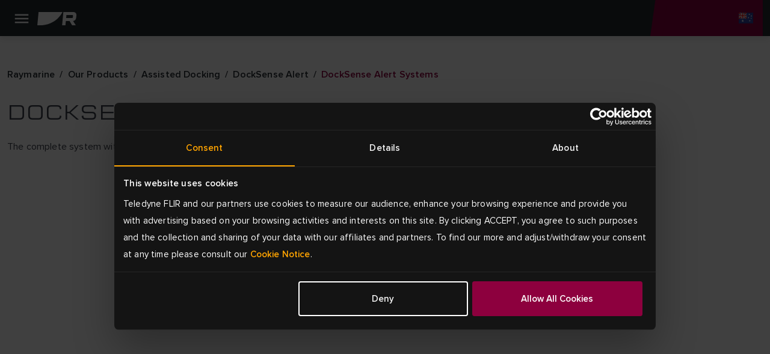

--- FILE ---
content_type: text/html; charset=utf-8
request_url: https://www.raymarine.com/en-au/our-products/assisted-docking/docksense-alert/docksense-alert-systems
body_size: 13682
content:



<!DOCTYPE html>
<html lang="en">

<head>
    
<!-- Google Tag Manager -->
<script>(function(w,d,s,l,i){w[l]=w[l]||[];w[l].push({'gtm.start':
new Date().getTime(),event:'gtm.js'});var f=d.getElementsByTagName(s)[0],
j=d.createElement(s),dl=l!='dataLayer'?'&l='+l:'';j.async=true;j.src=
'https://www.googletagmanager.com/gtm.js?id='+i+dl;f.parentNode.insertBefore(j,f);
})(window,document,'script','dataLayer','GTM-M8LDBTW');</script>
<!-- End Google Tag Manager -->
    <meta charset="utf-8">
    <meta http-equiv="X-UA-Compatible" content="IE=edge">
    <meta name="viewport" content="width=device-width, initial-scale=1">
    <meta name="format-detection" content="telephone=no">

    
<meta name="twitter:card" content="summary" />
<meta name="og:site_name" content="Raymarine" />
<meta property="og:url" content="https://www.raymarine.com/en-au/our-products/assisted-docking/docksense-alert/docksense-alert-systems" />
<meta property="og:title" content="DockSense Alert System | Smart Boating | Raymarine" />
<meta name="author" content="Raymarine">


    <meta name="twitter:site" content="@raymarine" />

    <meta property="og:description" content="DockSense Alert is an intelligent object-recognition &amp; alert system, it detects nearby obstacles as the boat approaches. Find out more about DockSense Alert and how to install on your boat today." />
    <meta property="og:image" content="https://d73v3rdaoqh96.cloudfront.net/image/308061165312/image_nfra6sme451oregl0l1he6fl06/PNG" />
<link rel="apple-touch-icon" sizes="180x180" href="/img/favicon/apple-touch-icon--raymarine.png">                                                    
<link rel="icon" type="image/png" sizes="32x32" href="/img/favicon/favicon-32x32--raymarine.png">
<link rel="icon" type="image/png" sizes="16x16" href="/img/favicon/favicon-16x16--raymarine.png">
<link rel="manifest" href="/img/favicon/site--raymarine.webmanifest">
<link rel="icon" href="/img/favicon/favicon--raymarine.ico">
<link rel="canonical" href="https://www.raymarine.com/en-au/our-products/assisted-docking/docksense-alert/docksense-alert-systems">
    <link rel="alternate" href="https://www.raymarine.com/en-us/our-products/assisted-docking/docksense-alert/docksense-alert-systems" hreflang="x-default" />
    <link rel="alternate" href="https://www.raymarine.com/en-gb/our-products/assisted-docking/docksense-alert/docksense-alert-systems" hreflang="en-gb" />
    <link rel="alternate" href="https://www.raymarine.com/en-au/our-products/assisted-docking/docksense-alert/docksense-alert-systems" hreflang="en-au" />
    <link rel="alternate" href="https://www.raymarine.com/da-dk/vores-produkter/assisteret-docking/docksense-alert/docksense-alert-systemer" hreflang="da-dk" />
    <link rel="alternate" href="https://www.raymarine.com/fi-fi/meidan-tuotteemme/avustettu-rantautuminen/docksense-alert/docksense-alert-jarjestelmat" hreflang="fi-fi" />
    <link rel="alternate" href="https://www.raymarine.com/fr-fr/nos-produits/accostage-assiste/docksense-alert/systemes-docksense-alert" hreflang="fr-fr" />
    <link rel="alternate" href="https://www.raymarine.com/de-de/unsere-produkte/assistiertes-anlegen/docksense-alert/docksense-alert-systeme" hreflang="de-de" />
    <link rel="alternate" href="https://www.raymarine.com/it-it/i-nostri-prodotti/ormeggio-assistito/docksense-alert/sistemi-docksense-alert" hreflang="it-it" />
    <link rel="alternate" href="https://www.raymarine.com/no-no/vare-produkter/assistert-fortoyning/docksense-alert/docksense-alert-systemer" hreflang="no-no" />
    <link rel="alternate" href="https://www.raymarine.com/nl-nl/onze-producten/ondersteund-docking/docksense-alert/docksense-alert-systemen" hreflang="nl-nl" />
    <link rel="alternate" href="https://www.raymarine.com/es-es/nuestros-productos/amarre-asistido/docksense-alert/sistemas-docksense-alert" hreflang="es-es" />
    <link rel="alternate" href="https://www.raymarine.com/sv-se/vara-produkter/assisterad-angoring/docksense-alert/docksense-alert-systemen" hreflang="sv-se" />
    <link rel="alternate" href="https://www.raymarine.com/en-us/our-products/assisted-docking/docksense-alert/docksense-alert-systems" hreflang="en-us" />
<title>DockSense Alert System | Smart Boating | Raymarine</title>
    <meta name="description" content="DockSense Alert is an intelligent object-recognition &amp; alert system, it detects nearby obstacles as the boat approaches. Find out more about DockSense Alert and how to install on your boat today." />


    <link rel="stylesheet" href="https://use.typekit.net/tls1ccj.css">
    <link rel="stylesheet" href="/css/main--raymarine.css?id=Deployments-59289"/>

</head>

<body class="text--en-au">

    
<!-- Google Tag Manager (noscript) -->
<noscript><iframe src="https://www.googletagmanager.com/ns.html?id=GTM-M8LDBTW"
height="0" width="0" style="display:none;visibility:hidden"></iframe></noscript>
<!-- End Google Tag Manager (noscript) -->
    
<div class="header">
  
    <div class="header__navigation" >

      <!--Eyelit navigation -->
      <div class="header__topLevel-wrapper">
        <div class="container">
          <div class="header__topLevel">
            <div class="header__topLevel-left d-xl-none">
              <button
                class="navbar-toggler"
                type="button"
                data-bs-toggle="collapse"
                data-bs-target="#navbarNavDropdown"
                aria-expanded="false"
                aria-label="Toggle navigation">
                <span class="icons menu navbar-toggler-icon"><span class="path-2"></span></span>
                <span class="icons close navbar-toggler-icon"><span class="path-2"></span></span>
              </button>

              <a class="header__topLevel-logo" href="/en-au">
                <img src="/img/logo--raymarine-mobile.svg?Deployments-59289" alt="Raymarine logo"/>
              </a>
            </div>

              <div class="header__topLevel-right">
                <div class="currencyDropdown d-none">
                  <button
                    type="button"
                    class="currencyDropdown-toggle collapsed"
                    data-bs-toggle="collapse"
                    role="button"
                    aria-expanded="false"
                    data-bs-target="#currencyDropdown"
                    aria-controls="currencyDropdown"
                    aria-label="currency dropdown">
                    <p data-currency=""></p>
                    <span class="icons chevron-down"><span class="path-2"></span></span>
                  </button>

                  <ul class="currencyDropdown-menu collapse" id="currencyDropdown"></ul>
                </div>

                <!-- <button class="header__login d-none" aria-label="login">
                  <span class="icons person"><span class="path-2"></span></span>
                </button> -->


                  <div class="header__country">
                    <a
                      class="header__country-toggle collapsed"
                      data-bs-toggle="collapse"
                      href="#headercountry"
                      role="button"
                      aria-expanded="false"
                      data-bs-target="#headercountry"
                      aria-controls="headercountry"
                      aria-label="country dropdown">
                      <span class="icons globe en-AU"><span class="path-2"></span></span>
                    </a>

                    <ul class="header__country-menu collapse" id="headercountry">
                          <li>
                            <a class="header__country-item" href="/en-us" data-preferred-culture="en-US" target="_self">
                              <img src="/img/Flags/en-US.svg?Deployments-59289" alt="United States"/>
                              <p>United States</p>
                            </a>
                          </li>
                          <li>
                            <a class="header__country-item" href="/en-gb" data-preferred-culture="en-GB" target="_self">
                              <img src="/img/Flags/en-GB.svg?Deployments-59289" alt="UK"/>
                              <p>UK</p>
                            </a>
                          </li>
                          <li>
                            <a class="header__country-item" href="/en-au" data-preferred-culture="en-AU" target="_self">
                              <img src="/img/Flags/en-AU.svg?Deployments-59289" alt="Australia"/>
                              <p>Australia</p>
                            </a>
                          </li>
                          <li>
                            <a class="header__country-item" href="/da-dk" data-preferred-culture="da-DK" target="_self">
                              <img src="/img/Flags/da-DK.svg?Deployments-59289" alt="Denmark"/>
                              <p>Denmark</p>
                            </a>
                          </li>
                          <li>
                            <a class="header__country-item" href="/fi-fi" data-preferred-culture="fi-FI" target="_self">
                              <img src="/img/Flags/fi-FI.svg?Deployments-59289" alt="Finland"/>
                              <p>Finland</p>
                            </a>
                          </li>
                          <li>
                            <a class="header__country-item" href="/it-it" data-preferred-culture="it-IT" target="_self">
                              <img src="/img/Flags/it-IT.svg?Deployments-59289" alt="Italy"/>
                              <p>Italy</p>
                            </a>
                          </li>
                          <li>
                            <a class="header__country-item" href="/sv-se" data-preferred-culture="sv-SE" target="_self">
                              <img src="/img/Flags/sv-SE.svg?Deployments-59289" alt="Sweden"/>
                              <p>Sweden</p>
                            </a>
                          </li>
                          <li>
                            <a class="header__country-item" href="/es-es" data-preferred-culture="es-ES" target="_self">
                              <img src="/img/Flags/es-ES.svg?Deployments-59289" alt="Spain"/>
                              <p>Spain</p>
                            </a>
                          </li>
                          <li>
                            <a class="header__country-item" href="/de-de" data-preferred-culture="de-DE" target="_self">
                              <img src="/img/Flags/de-DE.svg?Deployments-59289" alt="Germany"/>
                              <p>Germany</p>
                            </a>
                          </li>
                          <li>
                            <a class="header__country-item" href="/no-no" data-preferred-culture="no-NO" target="_self">
                              <img src="/img/Flags/no-NO.svg?Deployments-59289" alt="Norway"/>
                              <p>Norway</p>
                            </a>
                          </li>
                          <li>
                            <a class="header__country-item" href="/fr-fr" data-preferred-culture="fr-FR" target="_self">
                              <img src="/img/Flags/fr-FR.svg?Deployments-59289" alt="France"/>
                              <p>France</p>
                            </a>
                          </li>
                          <li>
                            <a class="header__country-item" href="/nl-nl" data-preferred-culture="nl-NL" target="_self">
                              <img src="/img/Flags/nl-NL.svg?Deployments-59289" alt="Netherlands"/>
                              <p>Netherlands</p>
                            </a>
                          </li>
                    </ul>
                  </div>
              </div>


            
            <div class="header__search-input">
              <div class="container">
                <form action="/en-au/search-results" method="get">
                  <label for="siteSearch">search</label>
                  <input type="text" name="search" id="siteSearch" placeholder="Search"/>
                  <button type="submit" class="button">
                    <span class="button__name">Go</span>
                    <span class="icons search"><span class="path-2"></span></span>
                  </button>
                </form>
              </div>
            </div>
          </div>
        </div>
      </div>


      <div class="header__navbar">
        <div class="container">
            <div class="header__navbar-logo d-none d-xl-block">
              <a class="header__logo" href="/en-au">
                <img src="/img/logo--raymarine.svg?Deployments-59289" alt="Raymarine logo"/>
              </a>
            </div>            

            <nav class="navbar navbar-expand-xl">
  <div class="collapse navbar-collapse" id="navbarNavDropdown">
    <ul class="navbar-nav header__level0">
          <li class="nav-item dropdown">
            <a class="nav-link dropdown-toggle " rel="" target="_self" href="/en-au/discover" id="navbarDropdownMenuLink[0]" data-bs-toggle="dropdown" aria-expanded="false">
            Discover
          </a>
          <div class="dropdown-menu header__dropdown" aria-labelledby="navbarDropdownMenuLink[0]">
            <div class="container header__back d-xl-none">Back</div>
            <div class="container">
              <div class="row header__dropdownWrapper">

                <div class="header__dropdownContent col-12 wide">
                  <ul class="col-12 header__dropdownList header__level1 col-xl-4">
                    <li>
                      <a class="header__dropdownList-title" href="/en-au/discover">Discover</a>
                    </li>
                        <li class="dropdown-item dropdown-submenu">
                          <a class="dropdown-toggle  "
                          href="/en-au/discover/fishing" data-bs-toggle="dropdown"
                          rel=""
                          target="_self">
                          Fishing
                        </a>
                          <ul class="col-12 dropdown-menu header__level2">
                            <li class="container">
                              <a class="header__back d-xl-none" href="#">Back to  Fishing</a>

                              <div class="header__level2-wrapper">
                                <ul class="col-12 col-xl-6 header__dropdownList--cards">
                                  <li>
                                    <a class="header__dropdownList-title p--large-semibold" href="/en-au/discover/fishing">Fishing</a>
                                  </li>
                                    <li class="header__link--card-wrapper">
                                      <a class="header__link--card" href="/en-au/discover/fishing/inshore" rel="" target="_self">
                                        <p>Inshore</p>
                                      </a>
                                    </li>
                                    <li class="header__link--card-wrapper">
                                      <a class="header__link--card" href="/en-au/discover/fishing/offshore" rel="" target="_self">
                                        <p>Offshore</p>
                                      </a>
                                    </li>
                                    <li class="header__link--card-wrapper">
                                      <a class="header__link--card" href="/en-au/discover/fishing/freshwater" rel="" target="_self">
                                        <p>Freshwater</p>
                                      </a>
                                    </li>
                                </ul>
                              </div>
                            </li>
                          </ul>
                      </li>
                        <li class="dropdown-item dropdown-submenu">
                          <a class="dropdown-toggle  "
                          href="/en-au/discover/cruising" data-bs-toggle="dropdown"
                          rel=""
                          target="_self">
                          Cruising
                        </a>
                          <ul class="col-12 dropdown-menu header__level2">
                            <li class="container">
                              <a class="header__back d-xl-none" href="#">Back to  Cruising</a>

                              <div class="header__level2-wrapper">
                                <ul class="col-12 col-xl-6 header__dropdownList--cards">
                                  <li>
                                    <a class="header__dropdownList-title p--large-semibold" href="/en-au/discover/cruising">Cruising</a>
                                  </li>
                                    <li class="header__link--card-wrapper">
                                      <a class="header__link--card" href="/en-au/discover/cruising/cruising-boats" rel="" target="_self">
                                        <p>Cruising Boats</p>
                                      </a>
                                    </li>
                                    <li class="header__link--card-wrapper">
                                      <a class="header__link--card" href="/en-au/discover/cruising/large-motorboats" rel="" target="_self">
                                        <p>Large Motorboats</p>
                                      </a>
                                    </li>
                                    <li class="header__link--card-wrapper">
                                      <a class="header__link--card" href="/en-au/discover/cruising/ribs" rel="" target="_self">
                                        <p>RIBS</p>
                                      </a>
                                    </li>
                                </ul>
                              </div>
                            </li>
                          </ul>
                      </li>
                        <li class="dropdown-item dropdown-submenu">
                          <a class="dropdown-toggle  "
                          href="/en-au/discover/sailing" data-bs-toggle="dropdown"
                          rel=""
                          target="_self">
                          Sailing
                        </a>
                          <ul class="col-12 dropdown-menu header__level2">
                            <li class="container">
                              <a class="header__back d-xl-none" href="#">Back to  Sailing</a>

                              <div class="header__level2-wrapper">
                                <ul class="col-12 col-xl-6 header__dropdownList--cards">
                                  <li>
                                    <a class="header__dropdownList-title p--large-semibold" href="/en-au/discover/sailing">Sailing</a>
                                  </li>
                                    <li class="header__link--card-wrapper">
                                      <a class="header__link--card" href="/en-au/discover/sailing/cruising" rel="" target="_self">
                                        <p>Cruising</p>
                                      </a>
                                    </li>
                                    <li class="header__link--card-wrapper">
                                      <a class="header__link--card" href="/en-au/discover/sailing/bluewater-cruising" rel="" target="_self">
                                        <p>Bluewater Cruising</p>
                                      </a>
                                    </li>
                                    <li class="header__link--card-wrapper">
                                      <a class="header__link--card" href="/en-au/discover/sailing/club-racing" rel="" target="_self">
                                        <p>Club Racing</p>
                                      </a>
                                    </li>
                                    <li class="header__link--card-wrapper">
                                      <a class="header__link--card" href="/en-au/discover/sailing/dinghy-keelboat" rel="" target="_self">
                                        <p>Dinghy &amp; Keelboat</p>
                                      </a>
                                    </li>
                                </ul>
                              </div>
                            </li>
                          </ul>
                      </li>
                        <li class="dropdown-item dropdown-submenu">
                          <a class="dropdown-toggle  header__link"
                          href="/en-au/discover/first-responder" data-bs-toggle=""
                          rel=""
                          target="_self">
                          Government &amp; Defence
                        </a>
                      </li>
                        <li class="dropdown-item dropdown-submenu">
                          <a class="dropdown-toggle  header__link"
                          href="/en-au/discover/commercial" data-bs-toggle=""
                          rel=""
                          target="_self">
                          Commercial
                        </a>
                      </li>
                        <li class="dropdown-item dropdown-submenu">
                          <a class="dropdown-toggle  header__link"
                          href="/en-au/discover/boat-builders" data-bs-toggle=""
                          rel=""
                          target="_self">
                          Boat Builders
                        </a>
                      </li>
                </ul>
              </div>
            </div>
          </div>
        </div>
      </li>
          <li class="nav-item dropdown">
            <a class="nav-link dropdown-toggle header__active-item" rel="" target="_self" href="/en-au/our-products" id="navbarDropdownMenuLink[1]" data-bs-toggle="dropdown" aria-expanded="false">
            Products
          </a>
          <div class="dropdown-menu header__dropdown" aria-labelledby="navbarDropdownMenuLink[1]">
            <div class="container header__back d-xl-none">Back</div>
            <div class="container">
              <div class="row header__dropdownWrapper">

                <div class="header__dropdownContent col-12 wide">
                  <ul class="col-12 header__dropdownList header__level1 col-xl-4">
                    <li>
                      <a class="header__dropdownList-title" href="/en-au/our-products">Products</a>
                    </li>
                        <li class="dropdown-item dropdown-submenu">
                          <a class="dropdown-toggle  "
                          href="/en-au/our-products/chartplotters" data-bs-toggle="dropdown"
                          rel=""
                          target="_self">
                          Chartplotters
                        </a>
                          <ul class="col-12 dropdown-menu header__level2">
                            <li class="container">
                              <a class="header__back d-xl-none" href="#">Back to  Chartplotters</a>

                              <div class="header__level2-wrapper">
                                <ul class="col-12 col-xl-6 header__dropdownList--cards">
                                  <li>
                                    <a class="header__dropdownList-title p--large-semibold" href="/en-au/our-products/chartplotters">Chartplotters</a>
                                  </li>
                                    <li class="header__link--card-wrapper">
                                      <a class="header__link--card" href="/en-au/our-products/chartplotters/axiom" rel="" target="_self">
                                          <img src="https://d73v3rdaoqh96.cloudfront.net/image/308061165312/image_lhuokpjc717qh1bso835qe5p66/-FWEBP" alt="Axiom" />
                                        <p>Axiom</p>
                                      </a>
                                    </li>
                                    <li class="header__link--card-wrapper">
                                      <a class="header__link--card" href="/en-au/our-products/chartplotters/element" rel="" target="_self">
                                          <img src="https://d73v3rdaoqh96.cloudfront.net/image/308061165312/image_po1dreb9055t7a51b4tdfgr27d/-FWEBP" alt="Element" />
                                        <p>Element</p>
                                      </a>
                                    </li>
                                    <li class="header__link--card-wrapper">
                                      <a class="header__link--card" href="/en-au/our-products/chartplotters/chartplotter-accessories" rel="" target="_self">
                                          <img src="https://d73v3rdaoqh96.cloudfront.net/image/308061165312/image_ria6l4fedp6c38kik7i13ggb3j/-FWEBP" alt="Chartplotter Accessories" />
                                        <p>Chartplotter Accessories</p>
                                      </a>
                                    </li>
                                </ul>
                              </div>
                            </li>
                          </ul>
                      </li>
                        <li class="dropdown-item dropdown-submenu">
                          <a class="dropdown-toggle  "
                          href="/en-au/our-products/marine-radar" data-bs-toggle="dropdown"
                          rel=""
                          target="_self">
                          Marine Radar
                        </a>
                          <ul class="col-12 dropdown-menu header__level2">
                            <li class="container">
                              <a class="header__back d-xl-none" href="#">Back to  Marine Radar</a>

                              <div class="header__level2-wrapper">
                                <ul class="col-12 col-xl-6 header__dropdownList--cards">
                                  <li>
                                    <a class="header__dropdownList-title p--large-semibold" href="/en-au/our-products/marine-radar">Marine Radar</a>
                                  </li>
                                    <li class="header__link--card-wrapper">
                                      <a class="header__link--card" href="/en-au/our-products/marine-radar/cyclone" rel="" target="_self">
                                          <img src="https://d73v3rdaoqh96.cloudfront.net/image/308061165312/image_ihndhfeoft6fj0pledtov40b01/-FWEBP" alt="Cyclone" />
                                        <p>Cyclone</p>
                                      </a>
                                    </li>
                                    <li class="header__link--card-wrapper">
                                      <a class="header__link--card" href="/en-au/our-products/marine-radar/quantum" rel="" target="_self">
                                          <img src="https://d73v3rdaoqh96.cloudfront.net/image/308061165312/image_o2ljrdej3l6j92ao9fnfodvb76/-FWEBP" alt="Quantum" />
                                        <p>Quantum</p>
                                      </a>
                                    </li>
                                    <li class="header__link--card-wrapper">
                                      <a class="header__link--card" href="/en-au/our-products/marine-radar/magnum" rel="" target="_self">
                                          <img src="https://d73v3rdaoqh96.cloudfront.net/image/308061165312/image_7lagdf3o2h4051m2tjfhaef530/-FWEBP" alt="Magnum" />
                                        <p>Magnum</p>
                                      </a>
                                    </li>
                                    <li class="header__link--card-wrapper">
                                      <a class="header__link--card" href="/en-au/our-products/marine-radar/hd-radome" rel="" target="_self">
                                          <img src="https://d73v3rdaoqh96.cloudfront.net/image/308061165312/image_llc4srqimh585587ijv75f687q/-FWEBP" alt="HD Radome" />
                                        <p>HD Radome</p>
                                      </a>
                                    </li>
                                    <li class="header__link--card-wrapper">
                                      <a class="header__link--card" href="https://commercial.raymarine.com/products/radar" rel="" target="_blank">
                                          <img src="https://d73v3rdaoqh96.cloudfront.net/image/308061165312/image_ft1c79t35l2jtf55v2rpt3re4s/-FWEBP" alt="Pathfinder" />
                                        <p>Pathfinder</p>
                                      </a>
                                    </li>
                                    <li class="header__link--card-wrapper">
                                      <a class="header__link--card" href="/en-au/our-products/marine-radar/radar-accessories" rel="" target="_self">
                                          <img src="https://d73v3rdaoqh96.cloudfront.net/image/308061165312/image_n5iqk1n3m10srb0tof2jbfv96s/-FWEBP" alt="Accessories" />
                                        <p>Accessories</p>
                                      </a>
                                    </li>
                                </ul>
                              </div>
                            </li>
                          </ul>
                      </li>
                        <li class="dropdown-item dropdown-submenu">
                          <a class="dropdown-toggle  "
                          href="/en-au/our-products/fishfinders-sonar-modules" data-bs-toggle="dropdown"
                          rel=""
                          target="_self">
                          Fishfinders
                        </a>
                          <ul class="col-12 dropdown-menu header__level2">
                            <li class="container">
                              <a class="header__back d-xl-none" href="#">Back to  Fishfinders</a>

                              <div class="header__level2-wrapper">
                                <ul class="col-12 col-xl-6 header__dropdownList--cards">
                                  <li>
                                    <a class="header__dropdownList-title p--large-semibold" href="/en-au/our-products/fishfinders-sonar-modules">Fishfinders</a>
                                  </li>
                                    <li class="header__link--card-wrapper">
                                      <a class="header__link--card" href="/en-au/our-products/fishfinders-sonar-modules/axiom" rel="" target="_self">
                                          <img src="https://d73v3rdaoqh96.cloudfront.net/image/308061165312/image_lhuokpjc717qh1bso835qe5p66/-FWEBP" alt="Axiom" />
                                        <p>Axiom</p>
                                      </a>
                                    </li>
                                    <li class="header__link--card-wrapper">
                                      <a class="header__link--card" href="/en-au/our-products/fishfinders-sonar-modules/element" rel="" target="_self">
                                          <img src="https://d73v3rdaoqh96.cloudfront.net/image/308061165312/image_po1dreb9055t7a51b4tdfgr27d/-FWEBP" alt="Element" />
                                        <p>Element</p>
                                      </a>
                                    </li>
                                    <li class="header__link--card-wrapper">
                                      <a class="header__link--card" href="/en-au/our-products/fishfinders-sonar-modules/sonar-modules" rel="" target="_self">
                                          <img src="https://d73v3rdaoqh96.cloudfront.net/image/308061165312/image_vcv2q7d3gp2214379c5a450c7l/-FWEBP" alt="Sonar Modules" />
                                        <p>Sonar Modules</p>
                                      </a>
                                    </li>
                                    <li class="header__link--card-wrapper">
                                      <a class="header__link--card" href="/en-au/our-products/fishfinders-sonar-modules/fishfinder-transducers" rel="" target="_self">
                                          <img src="https://d73v3rdaoqh96.cloudfront.net/image/308061165312/image_4qtmnkj24l75t4t8te10f1hj1q/-FWEBP" alt="Fishfinder Transducers" />
                                        <p>Fishfinder Transducers</p>
                                      </a>
                                    </li>
                                </ul>
                              </div>
                            </li>
                          </ul>
                      </li>
                        <li class="dropdown-item dropdown-submenu">
                          <a class="dropdown-toggle  header__link"
                          href="/en-au/our-products/apps-integrations" data-bs-toggle=""
                          rel=""
                          target="_self">
                          Apps &amp; Integrations
                        </a>
                      </li>
                        <li class="dropdown-item dropdown-submenu">
                          <a class="dropdown-toggle  "
                          href="/en-au/our-products/boat-autopilots" data-bs-toggle="dropdown"
                          rel=""
                          target="_self">
                          Boat Autopilots
                        </a>
                          <ul class="col-12 dropdown-menu header__level2">
                            <li class="container">
                              <a class="header__back d-xl-none" href="#">Back to  Boat Autopilots</a>

                              <div class="header__level2-wrapper">
                                <ul class="col-12 col-xl-6 header__dropdownList--cards">
                                  <li>
                                    <a class="header__dropdownList-title p--large-semibold" href="/en-au/our-products/boat-autopilots">Boat Autopilots</a>
                                  </li>
                                    <li class="header__link--card-wrapper">
                                      <a class="header__link--card" href="/en-au/our-products/boat-autopilots/autopilot-packs" rel="" target="_self">
                                          <img src="https://d73v3rdaoqh96.cloudfront.net/image/308061165312/image_4gpju9ve0p5vl945mdno8t4c7f/-FWEBP" alt="Autopilot Packs" />
                                        <p>Autopilot Packs</p>
                                      </a>
                                    </li>
                                    <li class="header__link--card-wrapper">
                                      <a class="header__link--card" href="/en-au/our-products/boat-autopilots/autopilot-acu" rel="" target="_self">
                                          <img src="https://d73v3rdaoqh96.cloudfront.net/image/308061165312/image_4nu9j8jjt562f7akjt45jqrb72/-FWEBP" alt="Autopilot ACU" />
                                        <p>Autopilot ACU</p>
                                      </a>
                                    </li>
                                    <li class="header__link--card-wrapper">
                                      <a class="header__link--card" href="/en-au/our-products/boat-autopilots/autopilot-sensor" rel="" target="_self">
                                          <img src="https://d73v3rdaoqh96.cloudfront.net/image/308061165312/image_ac31d8ls450mf6puffeoradl3k/-FWEBP" alt="Autopilot Sensor" />
                                        <p>Autopilot Sensor</p>
                                      </a>
                                    </li>
                                    <li class="header__link--card-wrapper">
                                      <a class="header__link--card" href="/en-au/our-products/boat-autopilots/autopilot-control-heads" rel="" target="_self">
                                          <img src="https://d73v3rdaoqh96.cloudfront.net/image/308061165312/image_h05in9te8547d01iqc5jhc4p10/-FWEBP" alt="Autopilot Control Head" />
                                        <p>Autopilot Control Head</p>
                                      </a>
                                    </li>
                                    <li class="header__link--card-wrapper">
                                      <a class="header__link--card" href="/en-au/our-products/boat-autopilots/autopilot-drive-units" rel="" target="_self">
                                          <img src="https://d73v3rdaoqh96.cloudfront.net/image/308061165312/image_s0iirieusp19r9s0mlf4f4484o/-FWEBP" alt="Autopilot Drive Units" />
                                        <p>Autopilot Drive Units</p>
                                      </a>
                                    </li>
                                </ul>
                              </div>
                            </li>
                          </ul>
                      </li>
                        <li class="dropdown-item dropdown-submenu">
                          <a class="dropdown-toggle  "
                          href="/en-au/our-products/marine-instruments" data-bs-toggle="dropdown"
                          rel=""
                          target="_self">
                          Marine Instruments
                        </a>
                          <ul class="col-12 dropdown-menu header__level2">
                            <li class="container">
                              <a class="header__back d-xl-none" href="#">Back to  Marine Instruments</a>

                              <div class="header__level2-wrapper">
                                <ul class="col-12 col-xl-6 header__dropdownList--cards">
                                  <li>
                                    <a class="header__dropdownList-title p--large-semibold" href="/en-au/our-products/marine-instruments">Marine Instruments</a>
                                  </li>
                                    <li class="header__link--card-wrapper">
                                      <a class="header__link--card" href="/en-au/our-products/marine-instruments/alpha-series" rel="" target="_self">
                                          <img src="https://d73v3rdaoqh96.cloudfront.net/image/308061165312/image_1bjivldr4p43d9llik3o7pu215/-FWEBP" alt="Alpha Series" />
                                        <p>Alpha Series</p>
                                      </a>
                                    </li>
                                    <li class="header__link--card-wrapper">
                                      <a class="header__link--card" href="/en-au/our-products/marine-instruments/smart-wind" rel="" target="_self">
                                          <img src="https://d73v3rdaoqh96.cloudfront.net/image/308061165312/image_8opeavl6j522h4rq0q090vak4f/-FWEBP" alt="Smart Wind" />
                                        <p>Smart Wind</p>
                                      </a>
                                    </li>
                                    <li class="header__link--card-wrapper">
                                      <a class="header__link--card" href="/en-au/our-products/marine-instruments/alpha-accessories" rel="" target="_self">
                                          <img src="https://d73v3rdaoqh96.cloudfront.net/image/308061165312/image_oimm8tfe8h18td6jlb7lc0ij0d/-FWEBP" alt="Alpha Accessories" />
                                        <p>Alpha Accessories</p>
                                      </a>
                                    </li>
                                    <li class="header__link--card-wrapper">
                                      <a class="header__link--card" href="/en-au/our-products/marine-instruments/i40-series" rel="" target="_self">
                                          <img src="https://d73v3rdaoqh96.cloudfront.net/image/308061165312/image_9jfcubmcqt2v5bebno1fjjto0t/-FWEBP" alt="i40 Series" />
                                        <p>i40 Series</p>
                                      </a>
                                    </li>
                                    <li class="header__link--card-wrapper">
                                      <a class="header__link--card" href="/en-au/our-products/marine-instruments/i50-and-i60-series" rel="" target="_self">
                                          <img src="https://d73v3rdaoqh96.cloudfront.net/image/308061165312/image_drt3m2317p1ijeuj7f7qc1u943/-FWEBP" alt="i50 &amp; i60 Series" />
                                        <p>i50 &amp; i60 Series</p>
                                      </a>
                                    </li>
                                    <li class="header__link--card-wrapper">
                                      <a class="header__link--card" href="/en-au/our-products/marine-instruments/i70s-series" rel="" target="_self">
                                          <img src="https://d73v3rdaoqh96.cloudfront.net/image/308061165312/image_idekvpuh9t0f7bfpnbeqfvt21s/-FWEBP" alt="i70 Series" />
                                        <p>i70 Series</p>
                                      </a>
                                    </li>
                                    <li class="header__link--card-wrapper">
                                      <a class="header__link--card" href="/en-au/our-products/marine-instruments/racing-instruments" rel="" target="_self">
                                          <img src="https://d73v3rdaoqh96.cloudfront.net/image/308061165312/image_jum7pui9hh21r8jb6lo6376b10/-FWEBP" alt="Racing Instruments" />
                                        <p>Racing Instruments</p>
                                      </a>
                                    </li>
                                    <li class="header__link--card-wrapper">
                                      <a class="header__link--card" href="/en-au/our-products/marine-instruments/instrument-accessories" rel="" target="_self">
                                          <img src="https://d73v3rdaoqh96.cloudfront.net/image/308061165312/image_9mt1phlq5p61pb1nqus0h8g11b/-FWEBP" alt="Instrument Accessories" />
                                        <p>Instrument Accessories</p>
                                      </a>
                                    </li>
                                    <li class="header__link--card-wrapper">
                                      <a class="header__link--card" href="/en-au/our-products/marine-instruments/instrument-transducers" rel="" target="_self">
                                          <img src="https://d73v3rdaoqh96.cloudfront.net/image/308061165312/image_j37p4lrovl5vlbhgqu1u4g7n4l/-FWEBP" alt="Instrument Transducers" />
                                        <p>Instrument Transducers</p>
                                      </a>
                                    </li>
                                    <li class="header__link--card-wrapper">
                                      <a class="header__link--card" href="/en-au/our-products/marine-instruments/wireless-and-racing-instrument-accessories" rel="" target="_self">
                                          <img src="https://d73v3rdaoqh96.cloudfront.net/image/308061165312/image_u4guq7j4bh0stcirulse74cs1t/-FWEBP-S100x100" alt="Wireless Instrument Accessories" />
                                        <p>Wireless Instrument Accessories</p>
                                      </a>
                                    </li>
                                </ul>
                              </div>
                            </li>
                          </ul>
                      </li>
                        <li class="dropdown-item dropdown-submenu">
                          <a class="dropdown-toggle header__active-item "
                          href="/en-au/our-products/assisted-docking" data-bs-toggle="dropdown"
                          rel=""
                          target="_self">
                          Assisted Docking
                        </a>
                          <ul class="col-12 dropdown-menu header__level2">
                            <li class="container">
                              <a class="header__back d-xl-none" href="#">Back to  Assisted Docking</a>

                              <div class="header__level2-wrapper">
                                <ul class="col-12 col-xl-6 header__dropdownList--cards">
                                  <li>
                                    <a class="header__dropdownList-title p--large-semibold" href="/en-au/our-products/assisted-docking">Assisted Docking</a>
                                  </li>
                                    <li class="header__link--card-wrapper">
                                      <a class="header__link--card" href="/en-au/our-products/assisted-docking/docksense-control" rel="" target="_self">
                                          <img src="https://d73v3rdaoqh96.cloudfront.net/image/308061165312/image_oqq0gj63l91c7enuevli0gnm1r/-FWEBP" alt="DockSense Control" />
                                        <p>DockSense Control</p>
                                      </a>
                                    </li>
                                    <li class="header__link--card-wrapper">
                                      <a class="header__link--card" href="/en-au/our-products/assisted-docking/docksense-alert" rel="" target="_self">
                                          <img src="https://d73v3rdaoqh96.cloudfront.net/image/308061165312/image_7buk6ef6312kn6e6vs61mid15j/-FWEBP" alt="DockSense Alert" />
                                        <p>DockSense Alert</p>
                                      </a>
                                    </li>
                                    <li class="header__link--card-wrapper">
                                      <a class="header__link--card" href="/en-au/our-products/marine-cameras/avikus-neuboat" rel="" target="_self">
                                          <img src="https://d73v3rdaoqh96.cloudfront.net/image/308061165312/image_dov37hdq2t275clgf24v705661/-FWEBP" alt="NeuBoat Dock" />
                                        <p>NeuBoat Dock</p>
                                      </a>
                                    </li>
                                </ul>
                              </div>
                            </li>
                          </ul>
                      </li>
                        <li class="dropdown-item dropdown-submenu">
                          <a class="dropdown-toggle  "
                          href="/en-au/our-products/nautical-charts" data-bs-toggle="dropdown"
                          rel=""
                          target="_self">
                          Nautical Charts
                        </a>
                          <ul class="col-12 dropdown-menu header__level2">
                            <li class="container">
                              <a class="header__back d-xl-none" href="#">Back to  Nautical Charts</a>

                              <div class="header__level2-wrapper">
                                <ul class="col-12 col-xl-6 header__dropdownList--cards">
                                  <li>
                                    <a class="header__dropdownList-title p--large-semibold" href="/en-au/our-products/nautical-charts">Nautical Charts</a>
                                  </li>
                                    <li class="header__link--card-wrapper">
                                      <a class="header__link--card" href="/en-au/our-products/nautical-charts/lighthouse-charts" rel="" target="_self">
                                          <img src="https://d73v3rdaoqh96.cloudfront.net/image/308061165312/image_8291u9p1fd05je511cqha8kd7s/-FWEBP-S100x100" alt="LightHouse Charts" />
                                        <p>LightHouse Charts</p>
                                      </a>
                                    </li>
                                    <li class="header__link--card-wrapper">
                                      <a class="header__link--card" href="/en-au/our-products/nautical-charts/chart-partners" rel="" target="_self">
                                          <img src="https://d73v3rdaoqh96.cloudfront.net/image/308061165312/image_0lhuic09416cn2mr4lfhu9ku5u/-FWEBP" alt="Chart Partners" />
                                        <p>Chart Partners</p>
                                      </a>
                                    </li>
                                </ul>
                              </div>
                            </li>
                          </ul>
                      </li>
                        <li class="dropdown-item dropdown-submenu">
                          <a class="dropdown-toggle  "
                          href="/en-au/our-products/marine-cameras" data-bs-toggle="dropdown"
                          rel=""
                          target="_self">
                          Marine Cameras
                        </a>
                          <ul class="col-12 dropdown-menu header__level2">
                            <li class="container">
                              <a class="header__back d-xl-none" href="#">Back to  Marine Cameras</a>

                              <div class="header__level2-wrapper">
                                <ul class="col-12 col-xl-6 header__dropdownList--cards">
                                  <li>
                                    <a class="header__dropdownList-title p--large-semibold" href="/en-au/our-products/marine-cameras">Marine Cameras</a>
                                  </li>
                                    <li class="header__link--card-wrapper">
                                      <a class="header__link--card" href="/en-au/our-products/marine-cameras/visible-cameras" rel="" target="_self">
                                          <img src="https://d73v3rdaoqh96.cloudfront.net/image/308061165312/image_k18i71ckk93k9ebon0h73v4l3k/-FWEBP" alt="Visible Cameras" />
                                        <p>Visible Cameras</p>
                                      </a>
                                    </li>
                                    <li class="header__link--card-wrapper">
                                      <a class="header__link--card" href="/en-au/our-products/marine-cameras/augmented-reality" rel="" target="_self">
                                          <img src="https://d73v3rdaoqh96.cloudfront.net/image/308061165312/image_rlpqpb5e8h7152msfpthsqq80k/-FWEBP" alt="Augmented Reality" />
                                        <p>Augmented Reality</p>
                                      </a>
                                    </li>
                                </ul>
                              </div>
                            </li>
                          </ul>
                      </li>
                        <li class="dropdown-item dropdown-submenu">
                          <a class="dropdown-toggle  "
                          href="/en-au/our-products/digital-boating" data-bs-toggle="dropdown"
                          rel=""
                          target="_self">
                          Digital Boating
                        </a>
                          <ul class="col-12 dropdown-menu header__level2">
                            <li class="container">
                              <a class="header__back d-xl-none" href="#">Back to  Digital Boating</a>

                              <div class="header__level2-wrapper">
                                <ul class="col-12 col-xl-6 header__dropdownList--cards">
                                  <li>
                                    <a class="header__dropdownList-title p--large-semibold" href="/en-au/our-products/digital-boating">Digital Boating</a>
                                  </li>
                                    <li class="header__link--card-wrapper">
                                      <a class="header__link--card" href="/en-au/our-products/digital-boating/yachtsense-digital-control-systems" rel="" target="_self">
                                          <img src="https://d73v3rdaoqh96.cloudfront.net/image/308061165312/image_us7280ujd13s9dbdhqce30m077/-FWEBP" alt="YachtSense Digital Control Systems" />
                                        <p>YachtSense Digital Control Systems</p>
                                      </a>
                                    </li>
                                    <li class="header__link--card-wrapper">
                                      <a class="header__link--card" href="/en-au/our-products/digital-boating/yachtsense-ecosystem" rel="" target="_self">
                                          <img src="https://d73v3rdaoqh96.cloudfront.net/image/308061165312/image_1aejef2dit6g36gs2ghu5sve0f/-FWEBP" alt="YachtSense Ecosystem" />
                                        <p>YachtSense Ecosystem</p>
                                      </a>
                                    </li>
                                    <li class="header__link--card-wrapper">
                                      <a class="header__link--card" href="/en-au/our-products/digital-boating/digital-switching-partners" rel="" target="_self">
                                          <img src="https://d73v3rdaoqh96.cloudfront.net/image/308061165312/image_tuqkvv7qu95s94v72hpg1od35j/-FWEBP" alt="Digital Switching Partners" />
                                        <p>Digital Switching Partners</p>
                                      </a>
                                    </li>
                                    <li class="header__link--card-wrapper">
                                      <a class="header__link--card" href="/en-au/our-products/digital-boating/marine-engine-integration" rel="" target="_self">
                                          <img src="https://d73v3rdaoqh96.cloudfront.net/image/308061165312/image_1t6at7poed15t94ocn3mql405b/-FWEBP" alt="Marine Engine Integration" />
                                        <p>Marine Engine Integration</p>
                                      </a>
                                    </li>
                                </ul>
                              </div>
                            </li>
                          </ul>
                      </li>
                        <li class="dropdown-item dropdown-submenu">
                          <a class="dropdown-toggle  header__link"
                          href="/en-au/our-products/thermal-cameras" data-bs-toggle=""
                          rel=""
                          target="_self">
                          Thermal Cameras
                        </a>
                      </li>
                        <li class="dropdown-item dropdown-submenu">
                          <a class="dropdown-toggle  "
                          href="/en-au/our-products/ais" data-bs-toggle="dropdown"
                          rel=""
                          target="_self">
                          AIS Receivers &amp; Transceivers
                        </a>
                          <ul class="col-12 dropdown-menu header__level2">
                            <li class="container">
                              <a class="header__back d-xl-none" href="#">Back to  AIS Receivers &amp; Transceivers</a>

                              <div class="header__level2-wrapper">
                                <ul class="col-12 col-xl-6 header__dropdownList--cards">
                                  <li>
                                    <a class="header__dropdownList-title p--large-semibold" href="/en-au/our-products/ais">AIS Receivers &amp; Transceivers</a>
                                  </li>
                                    <li class="header__link--card-wrapper">
                                      <a class="header__link--card" href="/en-au/our-products/ais/ais-receivers-and-transceivers" rel="" target="_self">
                                          <img src="https://d73v3rdaoqh96.cloudfront.net/image/308061165312/image_216s3337o55hfd5vei9ilpla30/-FWEBP" alt="AIS Products" />
                                        <p>AIS Products</p>
                                      </a>
                                    </li>
                                </ul>
                              </div>
                            </li>
                          </ul>
                      </li>
                        <li class="dropdown-item dropdown-submenu">
                          <a class="dropdown-toggle  header__link"
                          href="/en-au/our-products/marine-vhf-radio-communications" data-bs-toggle=""
                          rel=""
                          target="_self">
                          Marine VHF Radio
                        </a>
                      </li>
                        <li class="dropdown-item dropdown-submenu">
                          <a class="dropdown-toggle  header__link"
                          href="/en-au/our-products/marine-satellite-tv" data-bs-toggle=""
                          rel=""
                          target="_self">
                          Marine Satellite TV
                        </a>
                      </li>
                        <li class="dropdown-item dropdown-submenu">
                          <a class="dropdown-toggle  "
                          href="/en-au/our-products/networking-and-accessories" data-bs-toggle="dropdown"
                          rel=""
                          target="_self">
                          Networking &amp; Accessories
                        </a>
                          <ul class="col-12 dropdown-menu header__level2">
                            <li class="container">
                              <a class="header__back d-xl-none" href="#">Back to  Networking &amp; Accessories</a>

                              <div class="header__level2-wrapper">
                                <ul class="col-12 col-xl-6 header__dropdownList--cards">
                                  <li>
                                    <a class="header__dropdownList-title p--large-semibold" href="/en-au/our-products/networking-and-accessories">Networking &amp; Accessories</a>
                                  </li>
                                    <li class="header__link--card-wrapper">
                                      <a class="header__link--card" href="/en-au/our-products/networking-and-accessories/raynet" rel="" target="_self">
                                          <img src="https://d73v3rdaoqh96.cloudfront.net/image/308061165312/image_4h7l5t663t5452mrkk06mjbt40/-FWEBP" alt="RayNet" />
                                        <p>RayNet</p>
                                      </a>
                                    </li>
                                    <li class="header__link--card-wrapper">
                                      <a class="header__link--card" href="/en-au/our-products/networking-and-accessories/seatalk" rel="" target="_self">
                                          <img src="https://d73v3rdaoqh96.cloudfront.net/image/308061165312/image_jr4dgdsv517kpb57evnvec5p70/-FWEBP" alt="SeaTalk" />
                                        <p>SeaTalk</p>
                                      </a>
                                    </li>
                                    <li class="header__link--card-wrapper">
                                      <a class="header__link--card" href="/en-au/our-products/networking-and-accessories/seatalk-hs" rel="" target="_self">
                                          <img src="https://d73v3rdaoqh96.cloudfront.net/image/308061165312/image_kg15t40jp5121636r6ohclu10g/-FWEBP" alt="SeaTalk HS" />
                                        <p>SeaTalk HS</p>
                                      </a>
                                    </li>
                                    <li class="header__link--card-wrapper">
                                      <a class="header__link--card" href="/en-au/our-products/networking-and-accessories/seatalk-ng-and-nmea-2000" rel="" target="_self">
                                          <img src="https://d73v3rdaoqh96.cloudfront.net/image/308061165312/image_j1e81fcrj50db9aqntu14kfs0r/-FWEBP" alt="SeaTalk NG &amp; NMEA 2000" />
                                        <p>SeaTalk NG &amp; NMEA 2000</p>
                                      </a>
                                    </li>
                                </ul>
                              </div>
                            </li>
                          </ul>
                      </li>
                        <li class="dropdown-item dropdown-submenu">
                          <a class="dropdown-toggle  header__link"
                          href="/en-au/product-guide" data-bs-toggle=""
                          rel=""
                          target="_self">
                          2026 Product Guide
                        </a>
                      </li>
                </ul>
              </div>
            </div>
          </div>
        </div>
      </li>
          <li class="nav-item dropdown">
            <a class="nav-link dropdown-toggle " rel="" target="_self" href="/en-au/support" id="navbarDropdownMenuLink[2]" data-bs-toggle="dropdown" aria-expanded="false">
            Support
          </a>
          <div class="dropdown-menu header__dropdown" aria-labelledby="navbarDropdownMenuLink[2]">
            <div class="container header__back d-xl-none">Back</div>
            <div class="container">
              <div class="row header__dropdownWrapper">

                <div class="header__dropdownContent col-12 wide">
                  <ul class="col-12 header__dropdownList header__level1 col-xl-4">
                    <li>
                      <a class="header__dropdownList-title" href="/en-au/support">Support</a>
                    </li>
                        <li class="dropdown-item dropdown-submenu">
                          <a class="dropdown-toggle  header__link"
                          href="/en-au/support/software-updates-and-documents" data-bs-toggle=""
                          rel=""
                          target="_self">
                          Product Support
                        </a>
                      </li>
                        <li class="dropdown-item dropdown-submenu">
                          <a class="dropdown-toggle  header__link"
                          href="/en-au/support/document-library" data-bs-toggle=""
                          rel=""
                          target="_self">
                          User Manuals
                        </a>
                      </li>
                        <li class="dropdown-item dropdown-submenu">
                          <a class="dropdown-toggle  header__link"
                          href="https://support.raymarine.com" data-bs-toggle=""
                          rel=""
                          target="_blank">
                          Find Answers
                        </a>
                      </li>
                        <li class="dropdown-item dropdown-submenu">
                          <a class="dropdown-toggle  header__link"
                          href="/en-au/support/product-registration" data-bs-toggle=""
                          rel=""
                          target="_self">
                          Product Registration
                        </a>
                      </li>
                        <li class="dropdown-item dropdown-submenu">
                          <a class="dropdown-toggle  "
                          href="/en-au/support/repair-warranty-and-returns" data-bs-toggle="dropdown"
                          rel=""
                          target="_self">
                          Repair, Warranty and Returns
                        </a>
                          <ul class="col-12 dropdown-menu header__level2">
                            <li class="container">
                              <a class="header__back d-xl-none" href="#">Back to  Repair, Warranty and Returns</a>

                              <div class="header__level2-wrapper">
                                <ul class="col-12 col-xl-6 header__dropdownList--cards">
                                  <li>
                                    <a class="header__dropdownList-title p--large-semibold" href="/en-au/support/repair-warranty-and-returns">Repair, Warranty and Returns</a>
                                  </li>
                                    <li class="header__link--card-wrapper">
                                      <a class="header__link--card" href="/en-au/support/repair-warranty-and-returns/warranty-policy" rel="" target="_self">
                                        <p>Warranty Policy</p>
                                      </a>
                                    </li>
                                    <li class="header__link--card-wrapper">
                                      <a class="header__link--card" href="/en-au/support/repair-warranty-and-returns/product-registration" rel="" target="_self">
                                        <p>Warranty Upgrade</p>
                                      </a>
                                    </li>
                                    <li class="header__link--card-wrapper">
                                      <a class="header__link--card" href="/en-au/support/repair-warranty-and-returns/under-warranty-repairs" rel="" target="_self">
                                        <p>Under Warranty Repairs</p>
                                      </a>
                                    </li>
                                    <li class="header__link--card-wrapper">
                                      <a class="header__link--card" href="/en-au/support/repair-warranty-and-returns/out-of-warranty-repairs" rel="" target="_self">
                                        <p>Out of Warranty Repairs</p>
                                      </a>
                                    </li>
                                    <li class="header__link--card-wrapper">
                                      <a class="header__link--card" href="/en-au/support/repair-warranty-and-returns/product-returns" rel="" target="_self">
                                        <p>Product Returns</p>
                                      </a>
                                    </li>
                                    <li class="header__link--card-wrapper">
                                      <a class="header__link--card" href="/en-au/support/repair-warranty-and-returns/warranty-faqs" rel="" target="_self">
                                        <p>Warranty FAQ&#x27;s</p>
                                      </a>
                                    </li>
                                </ul>
                              </div>
                            </li>
                          </ul>
                      </li>
                        <li class="dropdown-item dropdown-submenu">
                          <a class="dropdown-toggle  header__link"
                          href="https://maritime.teledyne.com" data-bs-toggle=""
                          rel=""
                          target="_blank">
                          Customer &amp; Partner Portal
                        </a>
                      </li>
                </ul>
              </div>
            </div>
          </div>
        </div>
      </li>
          <li class="nav-item dropdown">
            <a class="nav-link dropdown-toggle " rel="" target="_self" href="/en-au/learning" id="navbarDropdownMenuLink[3]" data-bs-toggle="dropdown" aria-expanded="false">
            Learning
          </a>
          <div class="dropdown-menu header__dropdown" aria-labelledby="navbarDropdownMenuLink[3]">
            <div class="container header__back d-xl-none">Back</div>
            <div class="container">
              <div class="row header__dropdownWrapper">

                <div class="header__dropdownContent col-12 wide">
                  <ul class="col-12 header__dropdownList header__level1 col-xl-4">
                    <li>
                      <a class="header__dropdownList-title" href="/en-au/learning">Learning</a>
                    </li>
                        <li class="dropdown-item dropdown-submenu">
                          <a class="dropdown-toggle  header__link"
                          href="/en-au/learning/online-guides" data-bs-toggle=""
                          rel=""
                          target="_self">
                          Online Guides
                        </a>
                      </li>
                        <li class="dropdown-item dropdown-submenu">
                          <a class="dropdown-toggle  header__link"
                          href="/en-au/learning/raymarine-live" data-bs-toggle=""
                          rel=""
                          target="_self">
                          Raymarine Live
                        </a>
                      </li>
                </ul>
              </div>
            </div>
          </div>
        </div>
      </li>
          <li class="nav-item dropdown">
            <a class="nav-link dropdown-toggle " rel="" target="_self" href="/en-au/about-raymarine" id="navbarDropdownMenuLink[4]" data-bs-toggle="dropdown" aria-expanded="false">
            About
          </a>
          <div class="dropdown-menu header__dropdown" aria-labelledby="navbarDropdownMenuLink[4]">
            <div class="container header__back d-xl-none">Back</div>
            <div class="container">
              <div class="row header__dropdownWrapper">
                  <div class="d-none d-xl-block col-xl-3 header__promoPanel">
                    
    <a class="newsCard newsCard--imgBg" href="/en-au/about-raymarine/sustainability" rel="" target="_self">
        <picture>
    <img src="https://d73v3rdaoqh96.cloudfront.net/image/308061165312/image_follf6bsep3pjcjuto2bkhks4c/-FWEBP-Sx600" alt="Read our latest Sustainability Report" />
</picture>
        <div class="newsCard__content">
            <p class="tagline"></p>
            <div class="h3"><h4>Read our latest Sustainability Report</h4></div>
            <button class="button button--link button--icon-after-arrow_forward">Find out more</button>
        </div>
    </a>

                  </div>

                <div class="header__dropdownContent col-12 col-xl-9">
                  <ul class="col-12 header__dropdownList header__level1 col-xl-4">
                    <li>
                      <a class="header__dropdownList-title" href="/en-au/about-raymarine">About</a>
                    </li>
                        <li class="dropdown-item dropdown-submenu">
                          <a class="dropdown-toggle  "
                          href="/en-au/about-raymarine/our-heritage" data-bs-toggle="dropdown"
                          rel=""
                          target="_self">
                          Our Heritage
                        </a>
                          <ul class="col-12 dropdown-menu header__level2">
                            <li class="container">
                              <a class="header__back d-xl-none" href="#">Back to  Our Heritage</a>

                              <div class="header__level2-wrapper">
                                <ul class="col-12 col-xl-6 header__dropdownList--cards">
                                  <li>
                                    <a class="header__dropdownList-title p--large-semibold" href="/en-au/about-raymarine/our-heritage">Our Heritage</a>
                                  </li>
                                    <li class="header__link--card-wrapper">
                                      <a class="header__link--card" href="/en-au/about-raymarine/our-heritage/our-people" rel="" target="_self">
                                        <p>Our People</p>
                                      </a>
                                    </li>
                                </ul>
                              </div>
                            </li>
                          </ul>
                      </li>
                        <li class="dropdown-item dropdown-submenu">
                          <a class="dropdown-toggle  header__link"
                          href="/en-au/about-raymarine/newsroom" data-bs-toggle=""
                          rel=""
                          target="_self">
                          News
                        </a>
                      </li>
                        <li class="dropdown-item dropdown-submenu">
                          <a class="dropdown-toggle  header__link"
                          href="/en-au/about-raymarine/events" data-bs-toggle=""
                          rel=""
                          target="_self">
                          Events
                        </a>
                      </li>
                        <li class="dropdown-item dropdown-submenu">
                          <a class="dropdown-toggle  header__link"
                          href="/en-au/about-raymarine/sustainability" data-bs-toggle=""
                          rel=""
                          target="_self">
                          Sustainability
                        </a>
                      </li>
                        <li class="dropdown-item dropdown-submenu">
                          <a class="dropdown-toggle  header__link"
                          href="/en-au/about-raymarine/ambassadors" data-bs-toggle=""
                          rel=""
                          target="_self">
                          Ambassadors
                        </a>
                      </li>
                        <li class="dropdown-item dropdown-submenu">
                          <a class="dropdown-toggle  header__link"
                          href="/en-au/about-raymarine/media-resources" data-bs-toggle=""
                          rel="nofollow"
                          target="_self">
                          Media Resources
                        </a>
                      </li>
                        <li class="dropdown-item dropdown-submenu">
                          <a class="dropdown-toggle  header__link"
                          href="/en-au/about-raymarine/raymarine-careers" data-bs-toggle=""
                          rel=""
                          target="_self">
                          Careers
                        </a>
                      </li>
                        <li class="dropdown-item dropdown-submenu">
                          <a class="dropdown-toggle  header__link"
                          href="/en-au/about-raymarine/contact" data-bs-toggle=""
                          rel=""
                          target="_self">
                          Contact Us
                        </a>
                      </li>
                </ul>
              </div>
            </div>
          </div>
        </div>
      </li>
    </ul>

    <div class="header__helperbar">
      <ul class="nav nav-tabs" id="helperBar">
          <li class="nav-item">
            <a href="/en-au/find-your-local-dealer" id="dealer" class="header__helperbar-tab nav-link d-none d-xl-flex">
              <div class="header__helperbar-icon">
                <span class="icons pointer">
                  <span class="path-2"></span>
                </span>
              </div>
              <div class="header__helperbar-label">Dealer</div>
            </a>
            <a class="button button--outline-white button--icon-after-arrow_forward d-flex d-xl-none" target="_self" href="/en-au/find-your-local-dealer">Dealer</a>
          </li>
          <li class="nav-item">
            <a class="button button--outline-white button--icon-after-arrow_forward d-flex d-xl-none" target="_blank" href="https://commercial.raymarine.com/">Go to Commercial</a>
          </li>
      </ul>
    </div>
  </div>

    <button class="header__search d-none d-xl-block" aria-label="site search">
      <span class="icons search">
        <span class="path-2"></span>
      </span>
    </button>

    <a class="button button--outline-white button--icon-after-arrow_forward d-none d-xl-flex" target="_blank" href="https://commercial.raymarine.com/">Go to Commercial</a>   
</nav>

        </div>
      </div>
    </div>
  </div>
    <div class="alertRow yellow">
    <div class="container">
        <div class="row carousel--alertRow" data-rotation-duration="5">
        </div>
    </div>
</div>
    <div class="page-body">
        

    
<div class="heroPanel heroPanel--product square">
    <div class="container">
        <div class="row">
            <div class="col-12 col-lg-6 heroPanel__content">
                
<nav aria-label="breadcrumb">
  <ol class="breadcrumb" >
        <li class="breadcrumb-item ">
            <a href="/en-au">Raymarine</a>
        </li>
        <li class="breadcrumb-item ">
            <a href="/en-au/our-products">Our Products</a>
        </li>
        <li class="breadcrumb-item ">
            <a href="/en-au/our-products/assisted-docking">Assisted Docking</a>
        </li>
        <li class="breadcrumb-item ">
            <a href="/en-au/our-products/assisted-docking/docksense-alert">DockSense Alert</a>
        </li>
        <li class="breadcrumb-item active">
DockSense Alert Systems        </li>
  </ol>
</nav>
                <h1>DockSense Alert Systems</h1>
                <div>
                    <p>The complete system with a single camera, three camera and five camera solution.</p>
                </div>
                <a class="button button--icon-after-arrow_forward" href="#product-pricing-table">Product Options</a>
            </div>
        </div>
    </div>
    <picture>
    <source media="(min-width: 576px)" srcset="https://d73v3rdaoqh96.cloudfront.net/image/308061165312/image_nfra6sme451oregl0l1he6fl06/-FWEBP" />
    <img src="https://d73v3rdaoqh96.cloudfront.net/image/308061165312/image_nfra6sme451oregl0l1he6fl06/-FWEBP-S576" alt="DockSense Alert Systems" />
</picture>
</div>

    <div class="galleryRow">
    <div class="galleryRow__grid">
    </div>
</div>
<div class="modal fade galleryModal" id="galleryModal-1561139970" tabindex="-1" aria-labelledby="galleryModalLabel" aria-hidden="true">
    <div class="modal-dialog modal-dialog-centered">
        <div class="modal-content">
            <div class="modal-body">
                <div class="closeBtn" data-bs-dismiss="modal" aria-label="Close">
                    <span class="icons closeIcon white"></span>
                </div>
                <div class="galleryCarousel">
                </div>
            </div>
        </div>
    </div>
</div>





<div data-kontent-item-id="d408214f-1364-4982-acea-10cb9f8d6b36" data-kontent-element-codename="top_content_area" data-kontent-add-button>
        <div class="" data-kontent-item-id="e2c37b15-add6-4c5c-92fd-60e12ab83c70" ><div class="promoPanelWrapper  medium_height light  ">
    
    
                    <div class="promoPanel order-lg-1 image--cover">
                            <picture>
    <source media="(min-width: 992px)" srcset="https://d73v3rdaoqh96.cloudfront.net/image/308061165312/image_p80jqnsh3939jd358716d62i7q/-FWEBP" />
    <source media="(min-width: 768px)" srcset="https://d73v3rdaoqh96.cloudfront.net/image/308061165312/image_p80jqnsh3939jd358716d62i7q/-FWEBP-S992" />
    <source media="(min-width: 576px)" srcset="https://d73v3rdaoqh96.cloudfront.net/image/308061165312/image_p80jqnsh3939jd358716d62i7q/-FWEBP-S768" />
    <img src="https://d73v3rdaoqh96.cloudfront.net/image/308061165312/image_p80jqnsh3939jd358716d62i7q/-FWEBP-S576" alt="DockSense Alert Vessel Integration" />
</picture>
                    </div>
                    <div class="promoPanel order-lg-0 image--cover">
                        <div class="promoPanel__grid">
                            <div class="container">
                                <div class="row">
                                    <div class="col-12 col-lg-11 promoPanel__content"> <h2>DockSense Alert Vessel Integration</h2> <p>DockSense Alert systems are designed for professional engineer installation, and each system integrates with Raymarine Axiom multifunction navigation displays. In addition to advanced 3D stereo vision cameras, DockSense Alert systems require precision heading and motionsensing technology in the form of the AR250 and AR270 DockSense heading sensors. The two sensors combine to create a highly accurate GPS compass system, unaffected by magnetic interference. When outfitting a vessel, Raymarine DockSense experts will partner with your engineering team to design a DockSense Alert system that provides maximum coverage and confidence for you.</p>  </div>
                                </div>
                            </div>
                        </div>
                    </div>



</div></div>
        <div class="" data-kontent-item-id="a40969ae-a5ae-4f9f-833a-2d76fff29c07" >
<div
    class='richTextRow richTextRow--oneColumn no-margin  medium'>
    
    <div class="container">
        <div class="row">
            <div class="col-12 col-lg-8 offset-lg-2">
                <div class="wysiwyg text-center">
                    <h1><em><strong>Configuration</strong></em> Options</h1>
<p>Configuration files are tailored to the vessel using vessel CAD data. The configuration file includes the boat outline, camera positions, alarm parameters, and location of the heading sensor.</p>
                </div>
            </div>
        </div>
    </div>
</div>
</div>
        <div class="" data-kontent-item-id="a5683dba-cd7e-4391-87a4-70b33763ecdb" ><div class="ctaPanelRow   medium">
    

    <div class="container">
        <div class="row">
                    <div class="col-12 col-md-4">
                        <a href="" class="ctaCard" rel="" target="_self">
                            <picture>
    <img src="https://d73v3rdaoqh96.cloudfront.net/image/308061165312/image_ve1g9bv27d391e5uhosk3boo41/-FWEBP-C521x349,0,134" alt="Single Camera Solution" />
</picture>
                            <div class="ctaCard__body">
                                <h2>Single Camera Solution</h2>
                                <p>Single camera for stern protection.</p>
                            </div>
                        </a>
                    </div>
                    <div class="col-12 col-md-4">
                        <a href="" class="ctaCard" rel="" target="_self">
                            <picture>
    <img src="https://d73v3rdaoqh96.cloudfront.net/image/308061165312/image_cq9fbrroh94qf4k8rkj0jvdg72/-FWEBP-C521x349,0,134" alt="Three Camera Solution" />
</picture>
                            <div class="ctaCard__body">
                                <h2>Three Camera Solution</h2>
                                <p>Three cameras for stern, port, and starboard protection.</p>
                            </div>
                        </a>
                    </div>
                    <div class="col-12 col-md-4">
                        <a href="" class="ctaCard" rel="" target="_self">
                            <picture>
    <img src="https://d73v3rdaoqh96.cloudfront.net/image/308061165312/image_etodn2jukl2hn01hpl9god5m0l/-FWEBP-C521x349,0,134" alt="Five Camera Solution" />
</picture>
                            <div class="ctaCard__body">
                                <h2>Five Camera Solution</h2>
                                <p>Five cameras for full 360º protection.</p>
                            </div>
                        </a>
                    </div>
        </div>
    </div>
</div></div>
        <div class="" data-kontent-item-id="c7ab85a4-53f9-49c1-8163-705fc0e7a5a8" >
<div
    class='richTextRow richTextRow--oneColumn no-margin  light'>
    
    <div class="container">
        <div class="row">
            <div class="col-12 col-lg-8 offset-lg-2">
                <div class="wysiwyg text-center">
                    <h1>Example <em><strong>DockSense</strong></em> System</h1>
                </div>
            </div>
        </div>
    </div>
</div>
</div>
        <div class="" data-kontent-item-id="7ee07400-7312-47b0-843d-3b931e05a10f" >
<div class="image light">
    <div class="container">
        <div class="row">
            <div class="col-12 p-lg-0">
                <picture>
    <source media="(min-width: 1440px)" srcset="https://d73v3rdaoqh96.cloudfront.net/image/308061165312/image_g4f6t3908t2vhfj95cio8ehn2n/-FWEBP-S1920" />
    <source media="(min-width: 1200px)" srcset="https://d73v3rdaoqh96.cloudfront.net/image/308061165312/image_g4f6t3908t2vhfj95cio8ehn2n/-FWEBP-S1440" />
    <source media="(min-width: 992px)" srcset="https://d73v3rdaoqh96.cloudfront.net/image/308061165312/image_g4f6t3908t2vhfj95cio8ehn2n/-FWEBP-S1200" />
    <source media="(min-width: 768px)" srcset="https://d73v3rdaoqh96.cloudfront.net/image/308061165312/image_g4f6t3908t2vhfj95cio8ehn2n/-FWEBP-S992" />
    <source media="(min-width: 576px)" srcset="https://d73v3rdaoqh96.cloudfront.net/image/308061165312/image_g4f6t3908t2vhfj95cio8ehn2n/-FWEBP-S768" />
    <img src="https://d73v3rdaoqh96.cloudfront.net/image/308061165312/image_g4f6t3908t2vhfj95cio8ehn2n/-FWEBP-S576" alt="Diagram drawing of an example DockSense System" />
</picture>
            </div>
        </div>
    </div>
</div>
</div>
        <div class="" data-kontent-item-id="ffb69a03-d856-4d94-9331-e56021abeccb" >
    <div class="eventDetail dark componentGap backgroundImage">
        <picture>
    <source media="(min-width: 1440px)" srcset="https://d73v3rdaoqh96.cloudfront.net/image/308061165312/image_18n85up6051b99rg2k813cv46o/-FWEBP-S1920" />
    <source media="(min-width: 1200px)" srcset="https://d73v3rdaoqh96.cloudfront.net/image/308061165312/image_18n85up6051b99rg2k813cv46o/-FWEBP-S1440" />
    <source media="(min-width: 992px)" srcset="https://d73v3rdaoqh96.cloudfront.net/image/308061165312/image_18n85up6051b99rg2k813cv46o/-FWEBP-S1200" />
    <source media="(min-width: 768px)" srcset="https://d73v3rdaoqh96.cloudfront.net/image/308061165312/image_18n85up6051b99rg2k813cv46o/-FWEBP-S992" />
    <img src="https://d73v3rdaoqh96.cloudfront.net/image/308061165312/image_18n85up6051b99rg2k813cv46o/-FWEBP-C768x1366,641,0" alt="" />
</picture>
        <div class="container">
            <div class="row">
                <div class="col-12 col-lg-6">
                    <h1>Getting started with DockSense</h1>
<p>If you are a boat builder or system integrator working with a boat builder, Raymarine DockSense experts can partner with your engineering team to design a DockSense Alert and Control system. To connect with a DockSense expert contact us today.</p>
                </div>
                <div class="col-12 col-lg-6" data-form-anchor="true">
                    <script charset="utf-8" type="text/javascript" src="//js-eu1.hsforms.net/forms/embed/v2.js"></script>
<script>
  hbspt.forms.create({
    region: "eu1",
    portalId: "25890071",
    formId: "6d35d4f9-b80a-476c-ada2-bfc63e64b509"
  });
</script>
                </div>
            </div>
        </div>
    </div>


</div>
</div>

<div class="productTabbedDetails" id="product-tabbed-details">
    <div class="componentGap tabsComponentWrapper">
    <div class="container">
        <div class="row">
            <div class="col-12 productTabbedDetails__title">
                <h2>DockSense Alert Camera System Resources</h2>
                
            </div>
            <div class="col-12">
                <div class="tabs--wrapper">
                    <ul class="nav nav-tabs tabs" role="tablist">
                            <li class="nav-item" role="presentation">
                                <button class="nav-link active" id="section1789752414-0-tab" data-bs-toggle="tab" data-bs-target="#section1789752414-0" type="button" data-category="specifications" role="tab" aria-controls="section1789752414-0" aria-selected="true">
                                    Specifications
                                </button>
                            </li>
                    </ul>
                </div>

                <div class="tab-content" >
                        <div class="tab-pane active" id="section1789752414-0" role="tabpanel" aria-labelledby="section1789752414-0-tab">

<div class="subTabs--wrapper">

    <ul class="nav nav-tabs subTabs" id="productTabbedDetails--specifications" role="tablist">
            <li class="nav-item" role="presentation">
                <button
                    class="nav-link active"
                    id="subSection8923779890-tab"
                    data-bs-toggle="tab"
                    data-bs-target="#subSection8923779890"
                    type="button"
                    role="tab"
                    aria-controls="subSection8923779890"
                    aria-selected="true"
                >
                    AR250
                </button>
            </li>
            <li class="nav-item" role="presentation">
                <button
                    class="nav-link "
                    id="subSection8923779891-tab"
                    data-bs-toggle="tab"
                    data-bs-target="#subSection8923779891"
                    type="button"
                    role="tab"
                    aria-controls="subSection8923779891"
                    aria-selected=""
                >
                    AR270
                </button>
            </li>
            <li class="nav-item" role="presentation">
                <button
                    class="nav-link "
                    id="subSection8923779892-tab"
                    data-bs-toggle="tab"
                    data-bs-target="#subSection8923779892"
                    type="button"
                    role="tab"
                    aria-controls="subSection8923779892"
                    aria-selected=""
                >
                    DS Camera
                </button>
            </li>
            <li class="nav-item" role="presentation">
                <button
                    class="nav-link "
                    id="subSection8923779893-tab"
                    data-bs-toggle="tab"
                    data-bs-target="#subSection8923779893"
                    type="button"
                    role="tab"
                    aria-controls="subSection8923779893"
                    aria-selected=""
                >
                    Processor
                </button>
            </li>
            <li class="nav-item" role="presentation">
                <button
                    class="nav-link "
                    id="subSection8923779894-tab"
                    data-bs-toggle="tab"
                    data-bs-target="#subSection8923779894"
                    type="button"
                    role="tab"
                    aria-controls="subSection8923779894"
                    aria-selected=""
                >
                    AR250
                </button>
            </li>
            <li class="nav-item" role="presentation">
                <button
                    class="nav-link "
                    id="subSection8923779895-tab"
                    data-bs-toggle="tab"
                    data-bs-target="#subSection8923779895"
                    type="button"
                    role="tab"
                    aria-controls="subSection8923779895"
                    aria-selected=""
                >
                    AR270
                </button>
            </li>
            <li class="nav-item" role="presentation">
                <button
                    class="nav-link "
                    id="subSection8923779896-tab"
                    data-bs-toggle="tab"
                    data-bs-target="#subSection8923779896"
                    type="button"
                    role="tab"
                    aria-controls="subSection8923779896"
                    aria-selected=""
                >
                    DS Camera
                </button>
            </li>
    </ul>
</div>
<div class="tab-content">
        <div class="tab-pane active" id="subSection8923779890" role="tabpanel" aria-labelledby="subSection8923779890-tab">
            <table class="table">
        <tr>
            <th colspan="2">AR250</th>
        </tr>

        <tr>

                <td>
SeaTalkng                </td>
                
                <td><p>x1, for connection to Raymarine Multifunction display (MFD), via SeaTalkng backbone.</p></td>
        </tr>
        <tr>

                <td>
DeviceNet                </td>
                
                <td><p>x1, for connection to DockSense Processor Module, via DeviceNet backbone.</p></td>
        </tr>
        <tr>

                <td>
Dimensions                </td>
                
                <td><p>Width: 108.5 mm (4.27 in), Height: 26.6 mm (1.05 in), Height (including connectors): 41.6 mm (1.64 in)</p></td>
        </tr>
        <tr>

                <td>
Geodetic Datum                </td>
                
                <td><p>WGS-84</p></td>
        </tr>
        <tr>

                <td>
Satellite Differential Type (SBAS)                </td>
                
                <td><p>WAAS (United States), EGNOS (Europe), MSAS (Japan), GAGAN (India), QZSS ready (Japan)</p></td>
        </tr>
        <tr>

                <td>
Relative humidity                </td>
                
                <td><p>up to 93% @ 40 °C (104 °F)</p></td>
        </tr>
        <tr>

                <td>
Channels                </td>
                
                <td><p>Simultaneously track up to 28 satellites.</p></td>
        </tr>
        <tr>

                <td>
Waterproof rating                </td>
                
                <td><p>IPx6, IPx7</p></td>
        </tr>
        <tr>

                <td>
Antenna                </td>
                
                <td><p>Internal</p></td>
        </tr>
        <tr>

                <td>
GNSS (GPS) satellite system compatibility                </td>
                
                <td><p>GPS, GLONASS, Galileo ready, Beidou ready</p></td>
        </tr>
        <tr>

                <td>
Standards                </td>
                
                <td><p>EN 60945:2002 (Europe, Australia New Zealand), Radio Equipment Directive (RED) 2014/53/EU, ICES-003 (Canada), CFR47 Part 15 (USA), Australia and New Zealand: C-Tick, Compliance Level 2</p></td>
        </tr>
        <tr>

                <td>
Sensitivity                </td>
                
                <td><p>Cold start = -147 dBm, Re-acquisition = -160 dBm, Tracking = -164 dBm</p></td>
        </tr>
        <tr>

                <td>
Signal acquisition                </td>
                
                <td><p>Automatic</p></td>
        </tr>
        <tr>

                <td>
Differential acquisition                </td>
                
                <td><p>Automatic</p></td>
        </tr>
        <tr>

                <td>
Operating voltage range                </td>
                
                <td><p>9 V dc to 16 V dc (protected up to 32 V dc)</p></td>
        </tr>
        <tr>

                <td>
Power consumption                </td>
                
                <td><p>30 mA (Maximum)</p></td>
        </tr>
        <tr>

                <td>
Storage temperature                </td>
                
                <td><p>-30 °C (-22 °F) to +70 °C (158 °F)</p></td>
        </tr>
        <tr>

                <td>
Operating temperature                </td>
                
                <td><p>-25 °C (-13 °F) to +55 °C (131 °F)</p></td>
        </tr>
        <tr>

                <td>
Operating frequency                </td>
                
                <td><p>1574 MHz to 1605 MHz</p></td>
        </tr>
        <tr>

                <td>
Nominal supply voltage                </td>
                
                <td><p>12 V dc (Supplied by the backbone)</p></td>
        </tr>
        <tr>

                <td>
Update rate                </td>
                
                <td><p>10 Hz</p></td>
        </tr>
        <tr>

                <td>
Time to first fix from hot start                </td>
                
                <td><p>&lt; 45 seconds</p></td>
        </tr>
        <tr>

                <td>
Time to first fix from cold start                </td>
                
                <td><p>&lt; 2 minutes (&lt; 60 seconds typical)</p></td>
        </tr>
        <tr>

                <td>
Position accuracy with SBAS (95%)                </td>
                
                <td><p>&lt; 5m</p></td>
        </tr>
        <tr>

                <td>
Position accuracy without SBAS (95%)                </td>
                
                <td><p>&lt; 15m</p></td>
        </tr>
        <tr>

                <td>
Speed accuracy (95%)                </td>
                
                <td><p>&lt; 0.3 kt</p></td>
        </tr>
        <tr>

                <td>
LEN (NMEA 2000 Load Equivalency Number)                </td>
                
                <td><p>1</p></td>
        </tr>
</table>
        </div>
        <div class="tab-pane " id="subSection8923779891" role="tabpanel" aria-labelledby="subSection8923779891-tab">
            <table class="table">
        <tr>
            <th colspan="2">AR270</th>
        </tr>

        <tr>

                <td>
SeaTalkng                </td>
                
                <td><p>x1, for connection to Raymarine Multifunction display (MFD), via SeaTalkng backbone.</p></td>
        </tr>
        <tr>

                <td>
DeviceNet                </td>
                
                <td><p>x1, for connection to DockSense Processor Module, via DeviceNet backbone.</p></td>
        </tr>
        <tr>

                <td>
Relative humidity                </td>
                
                <td><p>up to 93% @ 40 °C (104 °F)</p></td>
        </tr>
        <tr>

                <td>
Magnetic compass accuracy                </td>
                
                <td><p>Static = ≤ 1° RMS, Dynamic = ≤ 3° RMS</p></td>
        </tr>
        <tr>

                <td>
Waterproof rating                </td>
                
                <td><p>IPx6, IPx7</p></td>
        </tr>
        <tr>

                <td>
Standards                </td>
                
                <td><p>EN 60945:2002 (Europe, Australia New Zealand), Radio Equipment Directive (RED) 2014/53/EU, ICES-003 (Canada), CFR47 Part 15 (USA), Australia and New Zealand: C-Tick, Compliance Level 2</p></td>
        </tr>
        <tr>

                <td>
Operating voltage range                </td>
                
                <td><p>9 V dc to 16 V dc (protected up to 32 V dc)</p></td>
        </tr>
        <tr>

                <td>
Height (including connectors)                </td>
                
                <td><p>41.6 mm (1.64 in)</p></td>
        </tr>
        <tr>

                <td>
AHRS (Attitude Heading Reference Sensor)                </td>
                
                <td><p>3-Axis digital accelerometer, 3-Axis digital compass, 3-Axis MEMS Gyro digital angular rate sensor</p></td>
        </tr>
        <tr>

                <td>
Power consumption                </td>
                
                <td><p>30 mA (Maximum)</p></td>
        </tr>
        <tr>

                <td>
Storage temperature                </td>
                
                <td><p>-30 °C (-22 °F) to +70 °C (158 °F)</p></td>
        </tr>
        <tr>

                <td>
Height                </td>
                
                <td><p>26.6 mm (1.05 in)</p></td>
        </tr>
        <tr>

                <td>
Operating temperature                </td>
                
                <td><p>-25 °C (-13 °F) to +55 °C (131 °F)</p></td>
        </tr>
        <tr>

                <td>
Nominal supply voltage                </td>
                
                <td><p>12 V dc (Supplied by the backbone)</p></td>
        </tr>
        <tr>

                <td>
Width                </td>
                
                <td><p>108.5 mm (4.27 in)</p></td>
        </tr>
        <tr>

                <td>
Heading, Pitch, Roll and Rate of Turn update rate                </td>
                
                <td><p>10 Hz</p></td>
        </tr>
        <tr>

                <td>
Pitch, Roll and Yaw accuracy                </td>
                
                <td><p>≤ 1°</p></td>
        </tr>
        <tr>

                <td>
LEN (NMEA 2000 Load Equivalency Number)                </td>
                
                <td><p>1</p></td>
        </tr>
</table>
        </div>
        <div class="tab-pane " id="subSection8923779892" role="tabpanel" aria-labelledby="subSection8923779892-tab">
            <table class="table">
        <tr>
            <th colspan="2">DS Camera</th>
        </tr>

        <tr>

                <td>
Weight                </td>
                
                <td><p>With cable: 1.11 kg (2.45 lbs), Without cable: 0.91 kg (2.00 lbs), Bracket: 0.2 kg (0.44 lbs)</p></td>
        </tr>
        <tr>

                <td>
Dimensions                </td>
                
                <td><p>Width: 201.0 mm (7.91 in), Height: 92.6 mm (3.64 in), Height (including cable strain relief): 110.5 mm (4.35 in), Depth: 90.0 mm (3.54 in), Shutter opening angle: 115°, Shutter opening dimension: 49.0 mm (1.93 in).</p></td>
        </tr>
        <tr>

                <td>
Relative humidity                </td>
                
                <td><p>up to 93% @ 40 °C (104 °F)</p></td>
        </tr>
        <tr>

                <td>
Waterproof rating                </td>
                
                <td><p>IPx6</p></td>
        </tr>
        <tr>

                <td>
Standards                </td>
                
                <td><p>EN 60945:2002 (Europe, Australia New Zealand), EMC Directive 2014/30/EU, ICES-003 (Canada), CFR47 Part 15 (USA), Australia and New Zealand: C-Tick, Compliance Level 2</p></td>
        </tr>
        <tr>

                <td>
Power input                </td>
                
                <td><p>Class 4 Power over Ethernet (PoE)</p></td>
        </tr>
        <tr>

                <td>
Connections                </td>
                
                <td><p>Captive RayNet type SeaTalkhs connector (10/100 Mbits/s)</p></td>
        </tr>
        <tr>

                <td>
Cable length                </td>
                
                <td><p>Cable length: 5 m (16.4 ft.)</p></td>
        </tr>
        <tr>

                <td>
Camera lens de-icing function                </td>
                
                <td><p>Automatic, 2 mm within 15 minutes @ -10 °C (14 °F)</p></td>
        </tr>
        <tr>

                <td>
Operating voltage range (Protected)                </td>
                
                <td><p>8 V to 57 V dc</p></td>
        </tr>
        <tr>

                <td>
Nominal supply voltage                </td>
                
                <td><p>48 V dc (via PoE)</p></td>
        </tr>
        <tr>

                <td>
Operating voltage range (Absolute)                </td>
                
                <td><p>44 V to 57 V dc</p></td>
        </tr>
        <tr>

                <td>
Power consumption                </td>
                
                <td><p>30 W (Maximum)</p></td>
        </tr>
        <tr>

                <td>
Storage temperature                </td>
                
                <td><p>-30 °C (-22 °F) to +70 °C (158 °F)</p></td>
        </tr>
        <tr>

                <td>
Operating temperature                </td>
                
                <td><p>-25 °C (-13 °F) to +55 °C (131 °F)</p></td>
        </tr>
</table>
        </div>
        <div class="tab-pane " id="subSection8923779893" role="tabpanel" aria-labelledby="subSection8923779893-tab">
            <table class="table">
        <tr>
            <th colspan="2">Processor</th>
        </tr>

        <tr>

                <td>
Dimensions                </td>
                
                <td><p>Width: 352.5 mm (13.9 in), Height: 235.0 mm (9.3 in), Depth: 109.9 mm (4.3 in)</p></td>
        </tr>
        <tr>

                <td>
Relative humidity                </td>
                
                <td><p>up to 93% @ 40 °C (104 °F)</p></td>
        </tr>
        <tr>

                <td>
Waterproof rating                </td>
                
                <td><p>IPx6</p></td>
        </tr>
        <tr>

                <td>
Standards                </td>
                
                <td><p>EN 60945:2002 (Europe, Australia New Zealand), EMC Directive 2014/30/EU, ICES-003 (Canada), CFR47 Part 15 (USA), Australia and New Zealand: C-Tick, Compliance Level 2</p></td>
        </tr>
        <tr>

                <td>
Network and cameras                </td>
                
                <td><p>7x RayNet type SeaTalkhs connector (10/100 Mbits/s)</p></td>
        </tr>
        <tr>

                <td>
Weight                </td>
                
                <td><p>6.35 kg (14.0 lbs)</p></td>
        </tr>
        <tr>

                <td>
NMEA 2000                </td>
                
                <td><p>3x DeviceNet Micro-C (male connector)</p></td>
        </tr>
        <tr>

                <td>
Storage temperature                </td>
                
                <td><p>-30 °C (-22 °F) to +70 °C (158 °F)</p></td>
        </tr>
        <tr>

                <td>
Operating temperature                </td>
                
                <td><p>-25 °C (-13 °F) to +55 °C (131 °F)</p></td>
        </tr>
        <tr>

                <td>
Fuse / breakers                </td>
                
                <td><p>15 A</p></td>
        </tr>
        <tr>

                <td>
Nominal supply voltage                </td>
                
                <td><p>12 V / 24 V dc</p></td>
        </tr>
        <tr>

                <td>
Power consumption                </td>
                
                <td><p>100 W (Maximum)</p></td>
        </tr>
        <tr>

                <td>
Operating voltage range                </td>
                
                <td><p>10.8 V to 31.2 V dc</p></td>
        </tr>
        <tr>

                <td>
Current                </td>
                
                <td><p>10 A (nominal)</p></td>
        </tr>
        <tr>

                <td>
LEN (NMEA 2000 Load Equivalency Number)                </td>
                
                <td><p>1</p></td>
        </tr>
</table>
        </div>
        <div class="tab-pane " id="subSection8923779894" role="tabpanel" aria-labelledby="subSection8923779894-tab">
            <table class="table">
        <tr>
            <th colspan="2">AR250</th>
        </tr>

        <tr>

                <td>
SeaTalkng                </td>
                
                <td><p>x1, for connection to Raymarine Multifunction display (MFD), via SeaTalkng backbone.</p></td>
        </tr>
        <tr>

                <td>
DeviceNet                </td>
                
                <td><p>x1, for connection to DockSense Processor Module, via DeviceNet backbone.</p></td>
        </tr>
        <tr>

                <td>
Dimensions                </td>
                
                <td><p>Width: 108.5 mm (4.27 in), Height: 26.6 mm (1.05 in), Height (including connectors): 41.6 mm (1.64 in)</p></td>
        </tr>
        <tr>

                <td>
Geodetic Datum                </td>
                
                <td><p>WGS-84</p></td>
        </tr>
        <tr>

                <td>
Satellite Differential Type (SBAS)                </td>
                
                <td><p>WAAS (United States), EGNOS (Europe), MSAS (Japan), GAGAN (India), QZSS ready (Japan)</p></td>
        </tr>
        <tr>

                <td>
Relative humidity                </td>
                
                <td><p>up to 93% @ 40 °C (104 °F)</p></td>
        </tr>
        <tr>

                <td>
Channels                </td>
                
                <td><p>Simultaneously track up to 28 satellites.</p></td>
        </tr>
        <tr>

                <td>
Waterproof rating                </td>
                
                <td><p>IPx6, IPx7</p></td>
        </tr>
        <tr>

                <td>
Antenna                </td>
                
                <td><p>Internal</p></td>
        </tr>
        <tr>

                <td>
GNSS (GPS) satellite system compatibility                </td>
                
                <td><p>GPS, GLONASS, Galileo ready, Beidou ready</p></td>
        </tr>
        <tr>

                <td>
Standards                </td>
                
                <td><p>EN 60945:2002 (Europe, Australia New Zealand), Radio Equipment Directive (RED) 2014/53/EU, ICES-003 (Canada), CFR47 Part 15 (USA), Australia and New Zealand: C-Tick, Compliance Level 2</p></td>
        </tr>
        <tr>

                <td>
Sensitivity                </td>
                
                <td><p>Cold start = -147 dBm, Re-acquisition = -160 dBm, Tracking = -164 dBm</p></td>
        </tr>
        <tr>

                <td>
Signal acquisition                </td>
                
                <td><p>Automatic</p></td>
        </tr>
        <tr>

                <td>
Differential acquisition                </td>
                
                <td><p>Automatic</p></td>
        </tr>
        <tr>

                <td>
Operating voltage range                </td>
                
                <td><p>9 V dc to 16 V dc (protected up to 32 V dc)</p></td>
        </tr>
        <tr>

                <td>
Power consumption                </td>
                
                <td><p>30 mA (Maximum)</p></td>
        </tr>
        <tr>

                <td>
Storage temperature                </td>
                
                <td><p>-30 °C (-22 °F) to +70 °C (158 °F)</p></td>
        </tr>
        <tr>

                <td>
Operating temperature                </td>
                
                <td><p>-25 °C (-13 °F) to +55 °C (131 °F)</p></td>
        </tr>
        <tr>

                <td>
Operating frequency                </td>
                
                <td><p>1574 MHz to 1605 MHz</p></td>
        </tr>
        <tr>

                <td>
Nominal supply voltage                </td>
                
                <td><p>12 V dc (Supplied by the backbone)</p></td>
        </tr>
        <tr>

                <td>
Update rate                </td>
                
                <td><p>10 Hz</p></td>
        </tr>
        <tr>

                <td>
Time to first fix from hot start                </td>
                
                <td><p>&lt; 45 seconds</p></td>
        </tr>
        <tr>

                <td>
Time to first fix from cold start                </td>
                
                <td><p>&lt; 2 minutes (&lt; 60 seconds typical)</p></td>
        </tr>
        <tr>

                <td>
Position accuracy with SBAS (95%)                </td>
                
                <td><p>&lt; 5m</p></td>
        </tr>
        <tr>

                <td>
Position accuracy without SBAS (95%)                </td>
                
                <td><p>&lt; 15m</p></td>
        </tr>
        <tr>

                <td>
Speed accuracy (95%)                </td>
                
                <td><p>&lt; 0.3 kt</p></td>
        </tr>
        <tr>

                <td>
LEN (NMEA 2000 Load Equivalency Number)                </td>
                
                <td><p>1</p></td>
        </tr>
</table>
        </div>
        <div class="tab-pane " id="subSection8923779895" role="tabpanel" aria-labelledby="subSection8923779895-tab">
            <table class="table">
        <tr>
            <th colspan="2">AR270</th>
        </tr>

        <tr>

                <td>
SeaTalkng                </td>
                
                <td><p>x1, for connection to Raymarine Multifunction display (MFD), via SeaTalkng backbone.</p></td>
        </tr>
        <tr>

                <td>
DeviceNet                </td>
                
                <td><p>x1, for connection to DockSense Processor Module, via DeviceNet backbone.</p></td>
        </tr>
        <tr>

                <td>
Relative humidity                </td>
                
                <td><p>up to 93% @ 40 °C (104 °F)</p></td>
        </tr>
        <tr>

                <td>
Magnetic compass accuracy                </td>
                
                <td><p>Static = ≤ 1° RMS, Dynamic = ≤ 3° RMS</p></td>
        </tr>
        <tr>

                <td>
Waterproof rating                </td>
                
                <td><p>IPx6, IPx7</p></td>
        </tr>
        <tr>

                <td>
Standards                </td>
                
                <td><p>EN 60945:2002 (Europe, Australia New Zealand), Radio Equipment Directive (RED) 2014/53/EU, ICES-003 (Canada), CFR47 Part 15 (USA), Australia and New Zealand: C-Tick, Compliance Level 2</p></td>
        </tr>
        <tr>

                <td>
Operating voltage range                </td>
                
                <td><p>9 V dc to 16 V dc (protected up to 32 V dc)</p></td>
        </tr>
        <tr>

                <td>
Height (including connectors)                </td>
                
                <td><p>41.6 mm (1.64 in)</p></td>
        </tr>
        <tr>

                <td>
AHRS (Attitude Heading Reference Sensor)                </td>
                
                <td><p>3-Axis digital accelerometer, 3-Axis digital compass, 3-Axis MEMS Gyro digital angular rate sensor</p></td>
        </tr>
        <tr>

                <td>
Power consumption                </td>
                
                <td><p>30 mA (Maximum)</p></td>
        </tr>
        <tr>

                <td>
Storage temperature                </td>
                
                <td><p>-30 °C (-22 °F) to +70 °C (158 °F)</p></td>
        </tr>
        <tr>

                <td>
Height                </td>
                
                <td><p>26.6 mm (1.05 in)</p></td>
        </tr>
        <tr>

                <td>
Operating temperature                </td>
                
                <td><p>-25 °C (-13 °F) to +55 °C (131 °F)</p></td>
        </tr>
        <tr>

                <td>
Nominal supply voltage                </td>
                
                <td><p>12 V dc (Supplied by the backbone)</p></td>
        </tr>
        <tr>

                <td>
Width                </td>
                
                <td><p>108.5 mm (4.27 in)</p></td>
        </tr>
        <tr>

                <td>
Heading, Pitch, Roll and Rate of Turn update rate                </td>
                
                <td><p>10 Hz</p></td>
        </tr>
        <tr>

                <td>
Pitch, Roll and Yaw accuracy                </td>
                
                <td><p>≤ 1°</p></td>
        </tr>
        <tr>

                <td>
LEN (NMEA 2000 Load Equivalency Number)                </td>
                
                <td><p>1</p></td>
        </tr>
</table>
        </div>
        <div class="tab-pane " id="subSection8923779896" role="tabpanel" aria-labelledby="subSection8923779896-tab">
            <table class="table">
        <tr>
            <th colspan="2">DS Camera</th>
        </tr>

        <tr>

                <td>
Weight                </td>
                
                <td><p>With cable: 1.11 kg (2.45 lbs), Without cable: 0.91 kg (2.00 lbs), Bracket: 0.2 kg (0.44 lbs)</p></td>
        </tr>
        <tr>

                <td>
Dimensions                </td>
                
                <td><p>Width: 201.0 mm (7.91 in), Height: 92.6 mm (3.64 in), Height (including cable strain relief): 110.5 mm (4.35 in), Depth: 90.0 mm (3.54 in), Shutter opening angle: 115°, Shutter opening dimension: 49.0 mm (1.93 in).</p></td>
        </tr>
        <tr>

                <td>
Relative humidity                </td>
                
                <td><p>up to 93% @ 40 °C (104 °F)</p></td>
        </tr>
        <tr>

                <td>
Waterproof rating                </td>
                
                <td><p>IPx6</p></td>
        </tr>
        <tr>

                <td>
Standards                </td>
                
                <td><p>EN 60945:2002 (Europe, Australia New Zealand), EMC Directive 2014/30/EU, ICES-003 (Canada), CFR47 Part 15 (USA), Australia and New Zealand: C-Tick, Compliance Level 2</p></td>
        </tr>
        <tr>

                <td>
Power input                </td>
                
                <td><p>Class 4 Power over Ethernet (PoE)</p></td>
        </tr>
        <tr>

                <td>
Connections                </td>
                
                <td><p>Captive RayNet type SeaTalkhs connector (10/100 Mbits/s)</p></td>
        </tr>
        <tr>

                <td>
Cable length                </td>
                
                <td><p>Cable length: 5 m (16.4 ft.)</p></td>
        </tr>
        <tr>

                <td>
Camera lens de-icing function                </td>
                
                <td><p>Automatic, 2 mm within 15 minutes @ -10 °C (14 °F)</p></td>
        </tr>
        <tr>

                <td>
Operating voltage range (Protected)                </td>
                
                <td><p>8 V to 57 V dc</p></td>
        </tr>
        <tr>

                <td>
Nominal supply voltage                </td>
                
                <td><p>48 V dc (via PoE)</p></td>
        </tr>
        <tr>

                <td>
Operating voltage range (Absolute)                </td>
                
                <td><p>44 V to 57 V dc</p></td>
        </tr>
        <tr>

                <td>
Power consumption                </td>
                
                <td><p>30 W (Maximum)</p></td>
        </tr>
        <tr>

                <td>
Storage temperature                </td>
                
                <td><p>-30 °C (-22 °F) to +70 °C (158 °F)</p></td>
        </tr>
        <tr>

                <td>
Operating temperature                </td>
                
                <td><p>-25 °C (-13 °F) to +55 °C (131 °F)</p></td>
        </tr>
</table>
        </div>
</div>

                        </div> 
                </div>
            </div>
        </div>
    </div>
</div>
</div>






    </div>
    
<footer class="footer">
  <div class="footer__main">
    <div class="container">
      <div class="row">
          <div class="col-12">
            <a class="footer__logo" href="/en-au">
              <img src="/img/logo--raymarine.svg?Deployments-59289" alt="Raymarine"/>
            </a>
          </div>
        <div class="col-12 col-lg-3 firstCol" data-form-anchor="true">

    <div class="wysiwyg dark">
        <h4>Sign me up</h4>
    </div>
<script charset="utf-8" type="text/javascript" src="//js-eu1.hsforms.net/forms/embed/v2.js"></script>
<script>
  hbspt.forms.create({
    region: "eu1",
    portalId: "25890071",
    formId: "68128dfd-dca2-4d9a-8178-dd28a8478cb3"
  });
</script>

        </div>
          <div class="col-12 col-lg-3">
            <div class="footer__links-list">
              <div class="footer__list-title">Customer Service</div>
                <ul>
                    <li><a href="https://maritime.teledyne.com" rel="" target="_blank">Partner Portal</a></li>
                    <li><a href="/en-au/support" rel="" target="_self">Service &amp; Support</a></li>
                    <li><a href="/en-au/support/product-registration" rel="" target="_self">Register Your Product</a></li>
                    <li><a href="/en-au/support/repair-warranty-and-returns" rel="" target="_self">Repair and Returns</a></li>
                    <li><a href="/en-au/support/supply-chain" rel="" target="_self">Supply Chain</a></li>
                    <li><a href="/en-au/support/acu-150-acu-400-product-recall" rel="" target="_self">Product Recall</a></li>
                    <li><a href="https://www.teledyne.com/what-we-do/terms-and-conditions" rel="" target="_blank">Terms &amp; Conditions of Sale</a></li>
                </ul>
            </div>
          </div>
          <div class="col-12 col-lg-3">
            <div class="footer__links-list">
              <div class="footer__list-title">About Raymarine</div>
                <ul>
                    <li><a href="/en-au/about-raymarine/raymarine-careers" rel="" target="_self">Careers</a></li>
                    <li><a href="/en-au/about-raymarine" rel="" target="_self">About</a></li>
                    <li><a href="/en-au/about-raymarine/ambassadors" rel="" target="_self">Ambassadors</a></li>
                    <li><a href="/en-au/about-raymarine/events" rel="" target="_self">Events</a></li>
                    <li><a href="/en-au/about-raymarine/media-resources" rel="" target="_self">Media Resources</a></li>
                    <li><a href="/en-au/about-raymarine/sustainability" rel="" target="_self">Sustainability</a></li>
                </ul>
            </div>
          </div>
          <div class="col-12 col-lg-3">
            <div class="footer__contacts">
              <div class="footer__company-details">
                <div class="footer__list-title">Contact Us</div>
                <div class="wysiwyg">
                  <p><strong>FLIR Maritime Asia Pty Ltd </strong><br>
Suite 1.01, 26 Rodborough Road,<br>
Frenchs Forest, NSW, 2086,<br>
Australia<br>
<strong>Tel:</strong>&nbsp;+61 (0)2 8977 0300</p>
<p><a data-item-id="f03dca50-b156-4545-8d88-bc40ad40c270" href="/en-au/about-raymarine/contact"><strong>Contact us</strong></a></p>
                </div>
              </div>
                <div class="footer__socials">

                    <a href="https://www.facebook.com/Raymarine/" rel="nofollow" target="_blank">
                      <img src="/img/social/facebook--grey.svg?Deployments-59289" alt="Facebook">
                    </a>
                    <a href="https://www.instagram.com/raymarine/" rel="nofollow" target="_blank">
                      <img src="/img/social/instagram--grey.svg?Deployments-59289" alt="Instagram">
                    </a>
                    <a href="https://www.youtube.com/user/RaymarineInc" rel="nofollow" target="_blank">
                      <img src="/img/social/youtube--grey.svg?Deployments-59289" alt="YouTube">
                    </a>
                    <a href="https://www.linkedin.com/company/raymarine" rel="nofollow" target="_blank">
                      <img src="/img/social/linkedin--grey.svg?Deployments-59289" alt="LinkedIn">
                    </a>
                </div>
            </div>
          </div>
      </div>
    </div>
  </div>

  <div class="footer__bottom">
    <div class="container">
        <div class="footer__copyright">
          <div class="wysiwyg">
            <p>© <span class="footer__copyright-year">2026</span> Raymarine. All rights reserved.</p>
          </div>
        </div>
      <div class="footer__bottom-links">
          <a href="/en-au/policies/cookie-policy" rel="" target="_self">Cookie Policy</a>
          <a href="https://www.teledyne.com/privacy-policy" rel="" target="_blank">Privacy Policy</a>
          <a href="https://www.teledyne.com/terms-of-use" rel="" target="_blank">Terms of Use Policy</a>
          <a href="/en-au/policies/copyright-policy" rel="" target="_self">Copyright Policy</a>
          <a href="https://www.teledyne.com/en-us/About-Us/Documents/Teledyne%20Transparency%20in%20Supply%20Chain%20UK%202015%20Slavery%20Act%20Disclosure.pdf" rel="" target="_blank">Anti-slavery Policy</a>
      </div>
    </div>
  </div>
</footer>


    <script src="https://maps.googleapis.com/maps/api/js?key=AIzaSyCg8nerFZavBQX5QWtIbb3ipoOfYg-8IKE&amp;v=weekly&amp&amp;callback=Function.prototype"
            defer></script>

    <script src="/js/main--raymarine.js?id=Deployments-59289" defer></script>

    

    
    
    <script> window.currencies = undefined;</script>

<script defer src="https://static.cloudflareinsights.com/beacon.min.js/vcd15cbe7772f49c399c6a5babf22c1241717689176015" integrity="sha512-ZpsOmlRQV6y907TI0dKBHq9Md29nnaEIPlkf84rnaERnq6zvWvPUqr2ft8M1aS28oN72PdrCzSjY4U6VaAw1EQ==" data-cf-beacon='{"rayId":"9c107d8ed9218305","version":"2025.9.1","serverTiming":{"name":{"cfExtPri":true,"cfEdge":true,"cfOrigin":true,"cfL4":true,"cfSpeedBrain":true,"cfCacheStatus":true}},"token":"373bdc4e613548d7a9999d4b279bfdc1","b":1}' crossorigin="anonymous"></script>
</body>

</html>